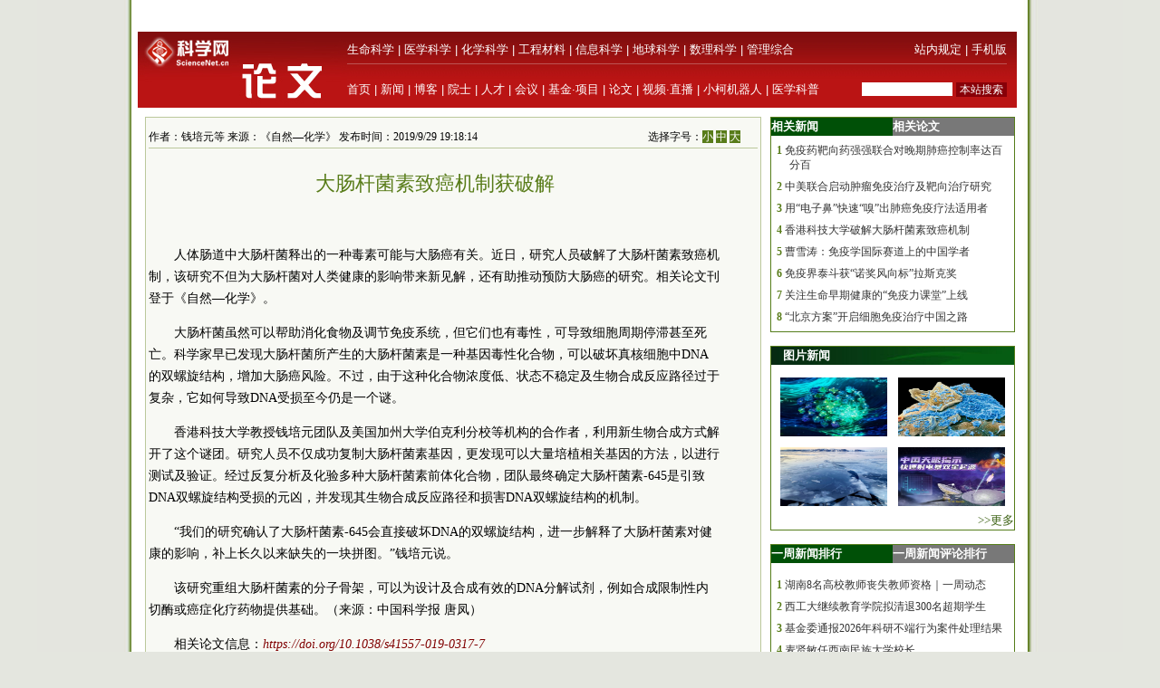

--- FILE ---
content_type: text/html; charset=utf-8
request_url: https://paper.sciencenet.cn/js/lazyload/jquery.min.js
body_size: 16222
content:


<!DOCTYPE html PUBLIC "-//W3C//DTD XHTML 1.0 Transitional//EN" "http://www.w3.org/TR/xhtml1/DTD/xhtml1-transitional.dtd">
<html xmlns="http://www.w3.org/1999/xhtml" >
<head id="Head1"><title>
	科学网—新闻
</title><meta name="description" content="科学网—新闻中心" /><meta name="keywords" content="科学网—科技,国际,交流,科教,新闻" /><link href="/news/css/newscss.css" rel="stylesheet" type="text/css" />

<script language="javascript" type="text/javascript">
function SubmitKeyClick(button) 
{    
 if (event.keyCode == 13) 
 {        
  event.keyCode=9;
  event.returnValue = false;
  document.all[button].click(); 
 }
}
function agree(nid,st)
{
	location.href='/news/indexpoll.aspx?newpoll='+st+'&nid='+nid;
}
function showandhide(showid,hideid)
        {
         document.getElementById(showid).style.display="";
         document.getElementById(hideid).style.display="none";
          document.getElementById(showid+"1").style.background="#005007";
         document.getElementById(hideid+"1").style.background="#787878";
        }
</script>
<script language="javascript" type="text/javascript">
if (document.domain =="paper.sciencenet.cn")
this.location = "http://paper.sciencenet.cn/paper/";
</script>

<script type="text/javascript">

function browserRedirect() { 

var sUserAgent= navigator.userAgent.toLowerCase(); 

var bIsIpad= sUserAgent.match(/ipad/i) == "ipad"; 

var bIsIphoneOs= sUserAgent.match(/iphone os/i) == "iphone os"; 

var bIsMidp= sUserAgent.match(/midp/i) == "midp"; 

var bIsUc7= sUserAgent.match(/rv:1.2.3.4/i) == "rv:1.2.3.4"; 

var bIsUc= sUserAgent.match(/ucweb/i) == "ucweb"; 

var bIsAndroid= sUserAgent.match(/android/i) == "android"; 

var bIsCE= sUserAgent.match(/windows ce/i) == "windows ce"; 

var bIsWM= sUserAgent.match(/windows mobile/i) == "windows mobile"; 

if (bIsIpad || bIsIphoneOs || bIsMidp || bIsUc7 || bIsUc || bIsAndroid || bIsCE || bIsWM) { 

  document.write("<div style='padding-left:4em'><a href=\"http://wap.sciencenet.cn/mobile.php?type=news&cat=yaowen&mobile=1\" style='font-size:2em;color:#ba1413; line-height:2em;text-indent:4em'>点击此处切换为手机版网页</a></div>"); 

} else { 

//window.location= '电脑网站地址'; 

} 

} 

browserRedirect(); 

</script>
<meta http-equiv="Content-Type" content="text/html; charset=gb2312" /></head>
<body >

<div id="container">
<a href='https://www.bjzzbj.com' target='_blank'><img src='/images/20251209-120723.jpg'></a>

 
  <!--登录-->
		<iframe src="https://blog.sciencenet.cn/plus.php?mod=iframelogin" style="width:990px; height:32px; " scrolling="no" frameborder="0"  ></iframe>
            <!--导航-->
        <div><link href="https://www.sciencenet.cn/css/indexhead.css" type="text/css" rel="stylesheet" />
     <div class="logo" style="width:990px">
          <div  class="lg"  ><a href="https://news.sciencenet.cn/"><img src="/images/news.jpg" width="231" height="84"  alt="科学网新闻频道" /></a></div>
		 <div class="rg02"  >
		 <div class="rg" ><span style="float:left;">
                        <a href="https://www.sciencenet.cn/life/" style="color:#fff">生命科学</a> | 
                        <a href="https://www.sciencenet.cn/medicine/" style="color:#fff">医学科学</a> | 
                        <a href="https://www.sciencenet.cn/chemistry/" style="color:#fff">化学科学</a> | 
                        <a href="https://www.sciencenet.cn/material/" style="color:#fff">工程材料</a> | 
                        <a href="https://www.sciencenet.cn/information/" style="color:#fff">信息科学</a> | 
                        <a href="https://www.sciencenet.cn/earth/" style="color:#fff">地球科学</a> | 
                        <a href="https://www.sciencenet.cn/mathematics/" style="color:#fff">数理科学</a> | 
                        <a href="https://www.sciencenet.cn/policy/" style="color:#fff">管理综合</a> </span> 
		  <span style=" float:right;  "> <a href="https://blog.sciencenet.cn/blog-45-1064777.html" style="color:#fff">站内规定</a> | <a href="https://wap.sciencenet.cn/"   style="color:#fff">手机版</a></span></div>
          <div class="rg01"><span style="float:left;  ">
               <a href="https://www.sciencenet.cn/">首页</a> | <a href="https://news.sciencenet.cn/">新闻</a> | <a href="https://blog.sciencenet.cn/blog.php">博客</a> | <a href="https://news.sciencenet.cn/ys/">院士</a> | <a href="https://talent.sciencenet.cn/">人才</a> | <a href="https://meeting.sciencenet.cn">会议</a> | <a href="https://fund.sciencenet.cn/">基金&middot;项目</a> | <a href="https://paper.sciencenet.cn/">论文</a> | <a href="https://blog.sciencenet.cn/blog.php?mod=video">视频&middot;直播</a> | <a href="https://paper.sciencenet.cn/AInews">小柯机器人</a> | <a href="https://kxxsh.sciencenet.cn/">医学科普</a>
          </span>
			  <div style="float:right; padding-left:0px;">
				   <form style="display:inline" method="get" action="https://www.baidu.com/baidu" accept-charset="utf-8" name="f1">
					  <input style=" width:100px;border:0" maxlength="40" size="31" name="word" />
					  <input type="submit" style="cursor:pointer; width:56px; font-size:12px; background-color:#880008; border-width:0px; height:16px; color:#fff;" value="本站搜索" />
					  <input type="hidden" value="2097152" name="ct" />
					  <input type="hidden" value="3" name="cl" />
					  <input type="hidden" value="news.sciencenet.cn" name="si" />
					  <input type="hidden" value="utf-8" name="ie" />
				  </form>
			  </div>
          </div></div>
        </div></div>   
        <div style="height:10px; clear:both; line-height:10px">&nbsp;</div> 
  <div class="main" style="clear:both;  ">
    <div class="left01">
      <div class="main01">
        <div class="left">
          <div class="ltitbg">
            <table width="100%" border="0" cellspacing="0" cellpadding="0">
              <tr>
                <td width="82%" class="white">头 条</td>
                <td width="18%" class="more"><a href="/topnews.aspx">更多&gt;&gt;</a></td>
              </tr>
            </table>
          </div>
           <div class="Black"><a href="https://news.sciencenet.cn/htmlnews/2026/1/559368.shtm" target="_blank">“钛魂”铸重器，初心映星河</a></div><div class="summary"><a href="https://news.sciencenet.cn/htmlnews/2026/1/559368.shtm"  target="_blank">从“奋斗者”号载人舱，到长征五号火箭氢泵叶轮，再到国产大飞机发动机的涡轮叶片，中国科学院金属研究所钛合金研究部团队，将钛这种材料锻造成支撑大国重器的坚强骨骼。</a></div>
<div class="Black"><a href="https://news.sciencenet.cn/htmlnews/2026/1/559367.shtm" target="_blank">人工智能时代，如何避免“大脑退化”</a></div><div class="summary"><a href="https://news.sciencenet.cn/htmlnews/2026/1/559367.shtm"  target="_blank">当AI越来越多地介入人的思考过程，我们究竟该如何使用它，才能避免思维能力被削弱？在这一过程中，如何重新唤起并训练人的批判性思维能力，正成为AI使用中一个不容忽视的议题。</a></div>
 
           
        </div>
        <div class="center">
          <div class="ltitbg">
            <table width="100%" border="0" cellspacing="0" cellpadding="0">
              <tr>
                <td width="82%" class="white">要 闻</td>
                <td width="18%" class="more"><a href="/indexyaowen.aspx">更多&gt;&gt;</a></td>
              </tr>
            </table>
          </div>
          <div class="boxm">
            <ul>
           
    <li>·<a href="/htmlnews/2026/1/559044.shtm" target="_blank" >基金本子“瘦身提质”，你需要这个帮手</a></li>
    
    <li>·<a href="/htmlnews/2026/1/559366.shtm" target="_blank" >新方法利用量子纠缠同时测量多个物理参数</a></li>
    
    <li>·<a href="/htmlnews/2026/1/559365.shtm" target="_blank" >2026年度湖南省第一批自然科学基金立项项目发布</a></li>
    
    <li>·<a href="/htmlnews/2026/1/559364.shtm" target="_blank" >广西医科大学原党委常委、副校长卿云波接受审查调...</a></li>
    
    <li>·<a href="/htmlnews/2026/1/559363.shtm" target="_blank" >浪淘沙预印本平台首篇论文正式发布，作者为颜宁团...</a></li>
    
            </ul>
          </div>
          <div>
            <ul>
               
    <li>·<a href="/htmlnews/2026/1/559362.shtm" target="_blank" >计算机科学家、北京航空航天大学原校长李未院士逝...</a></li>
    
    <li>·<a href="/htmlnews/2026/1/559360.shtm" target="_blank" >27亿年前细菌演化出氧气呼吸能力</a></li>
    
    <li>·<a href="/htmlnews/2026/1/559359.shtm" target="_blank" >500斤巨型古袋鼠也能跳跃</a></li>
    
    <li>·<a href="/htmlnews/2026/1/559351.shtm" target="_blank" >广西壮族自治区玉林师范学院原院长王卓华接受调查</a></li>
    
            </ul>
          </div>
        </div>
      </div>
      <div class="photoxbox">
        <table width="100%" border="0" cellspacing="0" cellpadding="0">
          <tr>
            <td width="41%" valign="middle"><div>
            <a href="https://news.sciencenet.cn/htmlnews/2026/1/559278.shtm" target="_blank"><img src="/upload/news/images/2026/1/2026126151418650.png"  style="width:286px; height:160px" alt="科学家破解深海弱光能量利用密码"/></a></div>
              <div class="Black01"><a href="https://news.sciencenet.cn/htmlnews/2026/1/559278.shtm" target="_blank"  style="font-size:13px;" >科学家破解深海弱光能量利用密码</a></div></td>
            <td width="59%" valign="top"><div class="newtu">
              <p class="white" style="margin-left:20px;"><a href="/imgnews.aspx" class="white">新闻图集</a></p>
            </div>
              <div class="newfonter">
                <table width="98%" border="0" cellspacing="0" cellpadding="0">
                  <tr>
                    <td style="width:33%" align="center">
                    <a href="/htmlnews/2026/1/559255.shtm" target="_blank"><img src="/upload/news/images/2026/1/20261251529542410.jpg"  style="width:132px; height:74px" alt="口腔微生物群会让人变胖吗？"/></a>
                    </td>
                    <td style="width:33%" align="center"><a href="/htmlnews/2026/1/559025.shtm" target="_blank"><img src="/upload/news/images/2026/1/20261202245572860.png"  style="width:132px; height:74px" alt="北极“最后冰区”正显示出脆弱迹象"/></a>
                    </td>
                    <td style="width:33%" align="center"><a href="https://news.sciencenet.cn/htmlnews/2026/1/558941.shtm" target="_blank"><img src="/upload/news/images/2026/1/20261191481350.jpg"  style="width:132px; height:74px" alt="世界首次！FAST破解天体物理学重要谜团"/></a>
                    </td>
                </tr>
                <tr>
                    <td  valign="top" align="center"><a href="/htmlnews/2026/1/559255.shtm" target="_blank" >口腔微生物群会让人变胖吗？</a>
                    </td>
                    <td  valign="top" align="center"><a href="/htmlnews/2026/1/559025.shtm" target="_blank" >北极“最后冰区”正显示出脆弱迹象</a>
                    </td>
                    <td valign="top" align="center"><a href="https://news.sciencenet.cn/htmlnews/2026/1/558941.shtm" target="_blank" >世界首次！FAST破解天体物理学重要谜团</a>
                    </td>
                </tr>
                </table>
              </div></td>
          </tr>
        </table>
      </div>
      <div class="main01">
        <div class="left">
            <div>
            <table width="100%" border="0" cellspacing="0" cellpadding="0">
              <tr>
                <td width="31%" align="center" valign="middle" class="green">科报深度</td>
                <td width="59%" class="green">&nbsp;</td>
                <td width="10%" class="more"><a href="/morenews-F-1.aspx">更多&gt;&gt;</a></td>
              </tr>
            </table>
          </div>
          <div class="ntit02"></div>
          <div class="boxm">
            <ul>
              <li>·<a href="http://news.sciencenet.cn/htmlnews/2026/1/559350.shtm"   title="踏遍高原探廊道" target="_blank">踏遍高原探廊道</a></li><li>·<a href="http://news.sciencenet.cn/htmlnews/2026/1/559342.shtm"   title="企业老总集体“吐槽”！江门中微子实验要求到底多苛刻？" target="_blank">企业老总集体“吐槽”！江门中微子实验要求到底...</a></li><li>·<a href="http://news.sciencenet.cn/htmlnews/2026/1/559341.shtm"   title="开创月球样品研究的“嫦娥时代”" target="_blank">开创月球样品研究的“嫦娥时代”</a></li><li>·<a href="http://news.sciencenet.cn/htmlnews/2026/1/559336.shtm"   title="破解壁画“微”机！兰大团队守护千年文明" target="_blank">破解壁画“微”机！兰大团队守护千年文明</a></li><li>·<a href="http://news.sciencenet.cn/htmlnews/2026/1/559335.shtm"   title="竹子“外套”制成薄如蝉翼的膜 变身光电核心材料" target="_blank">竹子“外套”制成薄如蝉翼的膜 变身光电核心材料</a></li><li>·<a href="http://news.sciencenet.cn/htmlnews/2026/1/559282.shtm"   title="他们让ABS树脂生产“迈向”全面国产化" target="_blank">他们让ABS树脂生产“迈向”全面国产化</a></li>
            </ul>
          </div>
         <div>
            <table width="100%" border="0" cellspacing="0" cellpadding="0">
              <tr>
                <td width="21%" align="center" valign="middle" class="green">国 际</td>
                <td width="69%" class="green">&nbsp;</td>
                <td width="10%" class="more"><a href="/morenews-7-1.aspx">更多&gt;&gt;</a></td>
              </tr>
            </table>
          </div>
          <div class="ntit02"></div>
          <div class="boxm">
            <ul>
              <li>·<a href="http://news.sciencenet.cn/htmlnews/2026/1/559366.shtm"   title="新方法利用量子纠缠同时测量多个物理参数" target="_blank">新方法利用量子纠缠同时测量多个物理参数</a></li><li>·<a href="http://news.sciencenet.cn/htmlnews/2026/1/559359.shtm"   title="500斤巨型古袋鼠也能跳跃" target="_blank">500斤巨型古袋鼠也能跳跃</a></li><li>·<a href="http://news.sciencenet.cn/htmlnews/2026/1/559345.shtm"   title="基金委与“东亚峰会合作研究计划”合作项目指南发布" target="_blank">基金委与“东亚峰会合作研究计划”合作项目指南...</a></li><li>·<a href="http://news.sciencenet.cn/htmlnews/2026/1/559326.shtm"   title="砂砾大小光谱仪能进行实验室级分析" target="_blank">砂砾大小光谱仪能进行实验室级分析</a></li><li>·<a href="http://news.sciencenet.cn/htmlnews/2026/1/559296.shtm"   title="新型“智能”芯片可大幅节能提速" target="_blank">新型“智能”芯片可大幅节能提速</a></li><li>·<a href="http://news.sciencenet.cn/htmlnews/2026/1/559293.shtm"   title="面部皮肤不易留疤背后的分子机制" target="_blank">面部皮肤不易留疤背后的分子机制</a></li>
            </ul>
          </div>
          <div>
            <table width="100%" border="0" cellspacing="0" cellpadding="0">
              <tr>
                <td width="21%" align="center" valign="middle" class="green">高 校</td>
                <td width="69%" class="green">&nbsp;</td>
                <td width="10%" class="more"><a href="/morenews-9-1.aspx">更多&gt;&gt;</a></td>
              </tr>
            </table>
          </div>
          <div class="ntit02"></div>
          <div class="boxm">
            <ul>
               <li>·<a href="http://news.sciencenet.cn/htmlnews/2026/1/559367.shtm"   title="人工智能时代，如何避免“大脑退化”" target="_blank">人工智能时代，如何避免“大脑退化”</a></li><li>·<a href="http://news.sciencenet.cn/htmlnews/2026/1/559364.shtm"   title="广西医科大学原党委常委、副校长卿云波接受审查调查" target="_blank">广西医科大学原党委常委、副校长卿云波接受审查...</a></li><li>·<a href="http://news.sciencenet.cn/htmlnews/2026/1/559362.shtm"   title="计算机科学家、北京航空航天大学原校长李未院士逝世" target="_blank">计算机科学家、北京航空航天大学原校长李未院士...</a></li><li>·<a href="http://news.sciencenet.cn/htmlnews/2026/1/559360.shtm"   title="27亿年前细菌演化出氧气呼吸能力" target="_blank">27亿年前细菌演化出氧气呼吸能力</a></li><li>·<a href="http://news.sciencenet.cn/htmlnews/2026/1/559351.shtm"   title="广西壮族自治区玉林师范学院原院长王卓华接受调查" target="_blank">广西壮族自治区玉林师范学院原院长王卓华接受调...</a></li><li>·<a href="http://news.sciencenet.cn/htmlnews/2026/1/559348.shtm"   title="科研大咖的养生心得：食有节、动有方、心有悦" target="_blank">科研大咖的养生心得：食有节、动有方、心有悦</a></li>
            </ul>
          </div>
        
          
         
          <div>
            <table width="100%" border="0" cellspacing="0" cellpadding="0">
              <tr>
                <td width="21%" align="center" valign="middle" class="green">科 普</td>
                <td width="69%" class="green">&nbsp;</td>
                <td width="10%" class="more"><a href="/morenews-K-1.aspx">更多&gt;&gt;</a></td>
              </tr>
            </table>
          </div>
          <div class="ntit02"></div>
          <div class="boxm">
            <ul>
              <li>·<a href="http://news.sciencenet.cn/htmlnews/2026/1/559344.shtm"   title="“两院院士评选中国/世界十大科技进展新闻”揭晓" target="_blank">“两院院士评选中国/世界十大科技进展新闻”揭晓</a></li><li>·<a href="http://news.sciencenet.cn/htmlnews/2026/1/559005.shtm"   title="科学界质疑“人体微塑料水平大幅上升只是实验误差”" target="_blank">科学界质疑“人体微塑料水平大幅上升只是实验误...</a></li><li>·<a href="http://news.sciencenet.cn/htmlnews/2026/1/558999.shtm"   title="穿越到2050年，世界将变成什么样" target="_blank">穿越到2050年，世界将变成什么样</a></li><li>·<a href="http://news.sciencenet.cn/htmlnews/2026/1/558709.shtm"   title="黑洞如何让星系“早衰”" target="_blank">黑洞如何让星系“早衰”</a></li><li>·<a href="http://news.sciencenet.cn/htmlnews/2026/1/558283.shtm"   title="车厘子含褪黑素助眠？专家表示难以达到治疗效果" target="_blank">车厘子含褪黑素助眠？专家表示难以达到治疗效果</a></li><li>·<a href="http://news.sciencenet.cn/htmlnews/2026/1/558215.shtm"   title="首次洞穴训练，中国航天员在暗黑洞穴经历了什么？" target="_blank">首次洞穴训练，中国航天员在暗黑洞穴经历了什么...</a></li>
            </ul>
          </div>
          
          
          
 <div class="ltit001">
            <table width="100%" border="0" cellspacing="0" cellpadding="0">
              <tr>
                <td width="27%" align="center" valign="middle" class="white01"><a href="/fieldlist.aspx?id=3" class="white01">生命科学</a></td>
                <td width="73%" class="more">&nbsp;</td>
              </tr>
            </table>
          </div>
          <div class="Black04"><a href="/htmlnews/2026/1/559360.shtm" target="_blank" class="Black04">27亿年前细菌演化出氧气呼吸能力</a></div>
          <div style="margin-bottom:15px">
            <table width="100%" border="0" cellspacing="0" cellpadding="0">
              <tr>
                <td width="30%"> 
<a href="https://news.sciencenet.cn/htmlnews/2026/1/558700.shtm" target="_blank" > <img src="/upload/news/images/2026/1/2026114129421930.jpg" width="97" height="73"  alt="轻干湿交替灌溉可改善稻米的食味品质" /> </a>
    
               </td>
                <td width="70%"><div class="nlist">
                  <ul>
                 
    <li><a href="/htmlnews/2026/1/559359.shtm" target="_blank" >500斤巨型古袋鼠也能跳跃</a></li>
    
    <li><a href="/htmlnews/2026/1/559348.shtm" target="_blank" >科研大咖的养生心得：食有节、动有方...</a></li>
    
    <li><a href="/htmlnews/2026/1/559265.shtm" target="_blank" >研究揭示矿物催化对土壤有机质胞外分...</a></li>
    
                  </ul>
                </div></td>
              </tr>
            </table>
          </div>
          
 <div class="ltit001">
            <table width="100%" border="0" cellspacing="0" cellpadding="0">
              <tr>
                <td width="27%" align="center" valign="middle" class="white01"><a href="/fieldlist.aspx?id=6" class="white01">医学科学</a></td>
                <td width="73%" class="more">&nbsp;</td>
              </tr>
            </table>
          </div>
          <div class="Black04"><a href="/htmlnews/2026/1/559329.shtm" target="_blank" class="Black04">我国研发的全球首个肺结节辅助诊断试...</a></div>
          <div style="margin-bottom:15px">
            <table width="100%" border="0" cellspacing="0" cellpadding="0">
              <tr>
                <td width="30%"> 
<a href="/htmlnews/2026/1/559255.shtm" target="_blank" > <img src="/upload/news/images/2026/1/20261251529542410.jpg" width="97" height="73"  alt="口腔微生物群会让人变胖吗？" /> </a>
    
               </td>
                <td width="70%"><div class="nlist">
                  <ul>
                 
    <li><a href="/htmlnews/2026/1/559255.shtm" target="_blank" >口腔微生物群会让人变胖吗？</a></li>
    
    <li><a href="/htmlnews/2026/1/559254.shtm" target="_blank" >改写梅毒起源历史的古老细菌</a></li>
    
    <li><a href="/htmlnews/2026/1/559246.shtm" target="_blank" >王毅任浙大药学院常务副院长，党委副...</a></li>
    
                  </ul>
                </div></td>
              </tr>
            </table>
          </div>
          
 <div class="ltit001">
            <table width="100%" border="0" cellspacing="0" cellpadding="0">
              <tr>
                <td width="27%" align="center" valign="middle" class="white01"><a href="/fieldlist.aspx?id=7" class="white01">化学科学</a></td>
                <td width="73%" class="more">&nbsp;</td>
              </tr>
            </table>
          </div>
          <div class="Black04"><a href="/htmlnews/2026/1/559167.shtm" target="_blank" class="Black04">十年磨一剑！人工合成淀粉“降本增效...</a></div>
          <div style="margin-bottom:15px">
            <table width="100%" border="0" cellspacing="0" cellpadding="0">
              <tr>
                <td width="30%"> 
<a href="/htmlnews/2026/1/558839.shtm" target="_blank" > <img src="/upload/news/images/2026/1/2026117165315520.jpg" width="97" height="73"  alt="全球首个双堆耦合核能综合利用项目开工" /> </a>
    
               </td>
                <td width="70%"><div class="nlist">
                  <ul>
                 
    <li><a href="/htmlnews/2026/1/559039.shtm" target="_blank" >什么时候起步都不晚，他37岁才决定考...</a></li>
    
    <li><a href="/htmlnews/2026/1/558934.shtm" target="_blank" >化学赋能！“超分子球”精准清除“致...</a></li>
    
    <li><a href="/htmlnews/2026/1/558903.shtm" target="_blank" >我国科研团队实现二氧化碳光催化高效...</a></li>
    
                  </ul>
                </div></td>
              </tr>
            </table>
          </div>
          
 <div class="ltit001">
            <table width="100%" border="0" cellspacing="0" cellpadding="0">
              <tr>
                <td width="27%" align="center" valign="middle" class="white01"><a href="/fieldlist.aspx?id=8" class="white01">工程材料</a></td>
                <td width="73%" class="more">&nbsp;</td>
              </tr>
            </table>
          </div>
          <div class="Black04"><a href="/htmlnews/2026/1/559248.shtm" target="_blank" class="Black04">裴荣富：少做“曲线文章”多做“野外...</a></div>
          <div style="margin-bottom:15px">
            <table width="100%" border="0" cellspacing="0" cellpadding="0">
              <tr>
                <td width="30%"> 
<a href="https://news.sciencenet.cn/htmlnews/2025/12/556707.shtm" target="_blank" > <img src="/upload/news/images/2025/12/2025129924488020.jpg" width="97" height="73"  alt="福建宁古高速公路全线通车" /> </a>
    
               </td>
                <td width="70%"><div class="nlist">
                  <ul>
                 
    <li><a href="/htmlnews/2026/1/559204.shtm" target="_blank" >付宏任湖北工程学院党委副书记、院长</a></li>
    
    <li><a href="/htmlnews/2026/1/559203.shtm" target="_blank" >汪海波任武汉轻工大学党委副书记、校...</a></li>
    
    <li><a href="/htmlnews/2026/1/559178.shtm" target="_blank" >30万元奖金池+千万级政策，新材料领...</a></li>
    
                  </ul>
                </div></td>
              </tr>
            </table>
          </div>
        </div>
        <div class="center">
            <div>
            <table width="100%" border="0" cellspacing="0" cellpadding="0">
              <tr>
                <td width="31%" align="center" valign="middle" class="green">科报快讯</td>
                <td width="59%" class="green">&nbsp;</td>
                <td width="10%" class="more"><a href="/morenews-V-1.aspx">更多&gt;&gt;</a></td>
              </tr>
            </table>
          </div>
          <div class="ntit02"></div>
          <div class="boxm">
            <ul>
              <li>·<a href="http://news.sciencenet.cn/htmlnews/2026/1/559361.shtm"   title="聚焦产业突围，中国科学院首次提出高温超导带材“十大关键科学技术问题”" target="_blank">聚焦产业突围，中国科学院首次提出高温超导带材...</a></li><li>·<a href="http://news.sciencenet.cn/htmlnews/2026/1/559360.shtm"   title="27亿年前细菌演化出氧气呼吸能力" target="_blank">27亿年前细菌演化出氧气呼吸能力</a></li><li>·<a href="http://news.sciencenet.cn/htmlnews/2026/1/559359.shtm"   title="500斤巨型古袋鼠也能跳跃" target="_blank">500斤巨型古袋鼠也能跳跃</a></li><li>·<a href="http://news.sciencenet.cn/htmlnews/2026/1/559357.shtm"   title="科学家在氟化硼酸盐深紫外非线性光学晶体研究方面取得进展" target="_blank">科学家在氟化硼酸盐深紫外非线性光学晶体研究方...</a></li><li>·<a href="http://news.sciencenet.cn/htmlnews/2026/1/559355.shtm"   title="石墨烯“骨架”助镁合金屏蔽性能暴增" target="_blank">石墨烯“骨架”助镁合金屏蔽性能暴增</a></li><li>·<a href="http://news.sciencenet.cn/htmlnews/2026/1/559349.shtm"   title="E3泛素连接酶调控Rab GTP酶稳态介导的水稻免疫机制" target="_blank">E3泛素连接酶调控Rab GTP酶稳态介导的水稻免疫...</a></li>
            </ul>
          </div>
         <div>
            <table width="100%" border="0" cellspacing="0" cellpadding="0">
              <tr>
                <td width="21%" align="center" valign="middle" class="green">动态</td>
                <td width="69%" class="green">&nbsp;</td>
                <td width="10%" class="more"><a href="/morenews-T-1.aspx">更多&gt;&gt;</a></td>
              </tr>
            </table>
          </div>
          <div class="ntit02"></div>
          <div class="boxm">
            <ul>
               <li>·<a href="http://news.sciencenet.cn/htmlnews/2026/1/559358.shtm"   title="中国—东盟人工智能前沿技术与治理高层次研讨会召开" target="_blank">中国—东盟人工智能前沿技术与治理高层次研讨会...</a></li><li>·<a href="http://news.sciencenet.cn/htmlnews/2026/1/559354.shtm"   title="促进产学研用融合创新，OPC融合创新沙龙举行" target="_blank">促进产学研用融合创新，OPC融合创新沙龙举行</a></li><li>·<a href="http://news.sciencenet.cn/htmlnews/2026/1/559353.shtm"   title="从“解题”到“出题”，我国科学家研发“通几何”系统" target="_blank">从“解题”到“出题”，我国科学家研发“通几何...</a></li><li>·<a href="http://news.sciencenet.cn/htmlnews/2026/1/559352.shtm"   title="未来十年夯实建设农业强国的科技根基" target="_blank">未来十年夯实建设农业强国的科技根基</a></li><li>·<a href="http://news.sciencenet.cn/htmlnews/2026/1/559343.shtm"   title="甘肃省计算数学基础学科研究中心成立" target="_blank">甘肃省计算数学基础学科研究中心成立</a></li><li>·<a href="http://news.sciencenet.cn/htmlnews/2026/1/559338.shtm"   title="河大新书填补文旅融合背景下河北红色文化系统性研究空白" target="_blank">河大新书填补文旅融合背景下河北红色文化系统性...</a></li>
            </ul>
          </div>
         
          <div>
            <table width="100%" border="0" cellspacing="0" cellpadding="0">
              <tr>
                <td width="21%" align="center" valign="middle" class="green">院 所</td>
                <td width="69%" class="green">&nbsp;</td>
                <td width="10%" class="more"><a href="/morenews-Y-1.aspx">更多&gt;&gt;</a></td>
              </tr>
            </table>
          </div>
          <div class="ntit02"></div>
          <div class="boxm">
            <ul>
             <li>·<a href="http://news.sciencenet.cn/htmlnews/2026/1/559368.shtm"   title="“钛魂”铸重器，初心映星河" target="_blank">“钛魂”铸重器，初心映星河</a></li><li>·<a href="http://news.sciencenet.cn/htmlnews/2026/1/559363.shtm"   title="浪淘沙预印本平台首篇论文正式发布，作者为颜宁团队" target="_blank">浪淘沙预印本平台首篇论文正式发布，作者为颜宁...</a></li><li>·<a href="http://news.sciencenet.cn/htmlnews/2026/1/559347.shtm"   title="我国在通用人工智能逻辑推理领域实现重大跨越" target="_blank">我国在通用人工智能逻辑推理领域实现重大跨越</a></li><li>·<a href="http://news.sciencenet.cn/htmlnews/2026/1/559346.shtm"   title="我国发布国际首个聚焦高温超导带材发展战略研究报告" target="_blank">我国发布国际首个聚焦高温超导带材发展战略研究...</a></li><li>·<a href="http://news.sciencenet.cn/htmlnews/2026/1/559329.shtm"   title="我国研发的全球首个肺结节辅助诊断试剂盒获批上市" target="_blank">我国研发的全球首个肺结节辅助诊断试剂盒获批上...</a></li><li>·<a href="http://news.sciencenet.cn/htmlnews/2026/1/559265.shtm"   title="研究揭示矿物催化对土壤有机质胞外分解的贡献" target="_blank">研究揭示矿物催化对土壤有机质胞外分解的贡献</a></li>
            </ul>
          </div>
          
          
          
          
          <div>
            <table width="100%" border="0" cellspacing="0" cellpadding="0">
              <tr>
                <td width="21%" align="center" valign="middle" class="green">观 点</td>
                <td width="69%" class="green">&nbsp;</td>
                <td width="10%" class="more"><a href="/morenews-6-1.aspx">更多&gt;&gt;</a></td>
              </tr>
            </table>
          </div>
          <div class="ntit02"></div>
          <div class="boxm">
            <ul>
              <li>·<a href="http://news.sciencenet.cn/htmlnews/2026/1/559166.shtm"   title="当我听学术讲座时，我在听什么" target="_blank">当我听学术讲座时，我在听什么</a></li><li>·<a href="http://news.sciencenet.cn/htmlnews/2026/1/558817.shtm"   title="过度诊断是一种流行病 | 荐书" target="_blank">过度诊断是一种流行病 | 荐书</a></li><li>·<a href="http://news.sciencenet.cn/htmlnews/2026/1/558800.shtm"   title="为青年科技人才搭好成长阶梯" target="_blank">为青年科技人才搭好成长阶梯</a></li><li>·<a href="http://news.sciencenet.cn/htmlnews/2026/1/558796.shtm"   title="中国工程院院士王坚：AI对未来的影响远远超乎想象" target="_blank">中国工程院院士王坚：AI对未来的影响远远超乎想...</a></li><li>·<a href="http://news.sciencenet.cn/htmlnews/2026/1/558677.shtm"   title="“死了么”App能活多久，不重要" target="_blank">“死了么”App能活多久，不重要</a></li><li>·<a href="http://news.sciencenet.cn/htmlnews/2026/1/558603.shtm"   title="高校应给予“后进生”更多关注" target="_blank">高校应给予“后进生”更多关注</a></li>
            </ul>
          </div>
         
           
 <div class="ltit001">
            <table width="100%" border="0" cellspacing="0" cellpadding="0">
              <tr>
                <td width="27%" align="center" valign="middle" class="white01"><a href="/fieldlist.aspx?id=9" class="white01">信息科学</a></td>
                <td width="73%" class="more">&nbsp;</td>
              </tr>
            </table>
          </div>
          <div class="Black04"><a href="/htmlnews/2026/1/559347.shtm" target="_blank" class="Black04">我国在通用人工智能逻辑推理领域实现...</a></div>
          <div style="margin-bottom:15px">
            <table width="100%" border="0" cellspacing="0" cellpadding="0">
              <tr>
                <td width="30%"> 
<a href="/htmlnews/2025/10/553433.shtm" target="_blank" > <img src="/upload/news/images/2025/10/20251019224340920.png" width="97" height="73"  alt="“向上生长”的芯片，突破摩尔定律限制" /> </a>
    
               </td>
                <td width="70%"><div class="nlist">
                  <ul>
                 
    <li><a href="/htmlnews/2026/1/559271.shtm" target="_blank" >光学领域垂直大语言模型在沪发布</a></li>
    
    <li><a href="/htmlnews/2026/1/559201.shtm" target="_blank" >闻远辉入职中山大学，曾任职华为</a></li>
    
    <li><a href="/htmlnews/2026/1/559176.shtm" target="_blank" >解码“无声之言”，AI项圈让中风患者...</a></li>
    
                  </ul>
                </div></td>
              </tr>
            </table>
          </div>
          
 <div class="ltit001">
            <table width="100%" border="0" cellspacing="0" cellpadding="0">
              <tr>
                <td width="27%" align="center" valign="middle" class="white01"><a href="/fieldlist.aspx?id=10" class="white01">地球科学</a></td>
                <td width="73%" class="more">&nbsp;</td>
              </tr>
            </table>
          </div>
          <div class="Black04"><a href="/htmlnews/2026/1/559253.shtm" target="_blank" class="Black04">环境微塑料含量，高估了？</a></div>
          <div style="margin-bottom:15px">
            <table width="100%" border="0" cellspacing="0" cellpadding="0">
              <tr>
                <td width="30%"> 
<a href="/htmlnews/2026/1/559025.shtm" target="_blank" > <img src="/upload/news/images/2026/1/20261202245572860.png" width="97" height="73"  alt="北极“最后冰区”正显示出脆弱迹象" /> </a>
    
               </td>
                <td width="70%"><div class="nlist">
                  <ul>
                 
    <li><a href="/htmlnews/2026/1/559245.shtm" target="_blank" >第六届CCGG大会在复旦大学举行</a></li>
    
    <li><a href="/htmlnews/2026/1/559244.shtm" target="_blank" >我国科学家发现地球早期内部曾形成“...</a></li>
    
    <li><a href="/htmlnews/2026/1/559205.shtm" target="_blank" >太空电梯离我们还有多远</a></li>
    
                  </ul>
                </div></td>
              </tr>
            </table>
          </div>
          
 <div class="ltit001">
            <table width="100%" border="0" cellspacing="0" cellpadding="0">
              <tr>
                <td width="27%" align="center" valign="middle" class="white01"><a href="/fieldlist.aspx?id=4" class="white01">数理科学</a></td>
                <td width="73%" class="more">&nbsp;</td>
              </tr>
            </table>
          </div>
          <div class="Black04"><a href="/htmlnews/2026/1/559346.shtm" target="_blank" class="Black04">我国发布国际首个聚焦高温超导带材发...</a></div>
          <div style="margin-bottom:15px">
            <table width="100%" border="0" cellspacing="0" cellpadding="0">
              <tr>
                <td width="30%"> 
<a href="https://news.sciencenet.cn/htmlnews/2026/1/558941.shtm" target="_blank" > <img src="/upload/news/images/2026/1/20261191481350.jpg" width="97" height="73"  alt="世界首次！FAST破解天体物理学重要谜团" /> </a>
    
               </td>
                <td width="70%"><div class="nlist">
                  <ul>
                 
    <li><a href="/htmlnews/2026/1/559286.shtm" target="_blank" >可控技术实现原子精度“骨架编辑”</a></li>
    
    <li><a href="/htmlnews/2026/1/559280.shtm" target="_blank" >新策略实现钙钛矿材料均匀应变</a></li>
    
    <li><a href="/htmlnews/2026/1/559247.shtm" target="_blank" >2026年卫星导航定位科学技术奖申报工...</a></li>
    
                  </ul>
                </div></td>
              </tr>
            </table>
          </div>
          
 <div class="ltit001">
            <table width="100%" border="0" cellspacing="0" cellpadding="0">
              <tr>
                <td width="27%" align="center" valign="middle" class="white01"><a href="/fieldlist.aspx?id=5" class="white01">管理综合</a></td>
                <td width="73%" class="more">&nbsp;</td>
              </tr>
            </table>
          </div>
          <div class="Black04"><a href="/htmlnews/2026/1/559044.shtm" target="_blank" class="Black04">基金本子“瘦身提质”，你需要这个帮...</a></div>
          <div style="margin-bottom:15px">
            <table width="100%" border="0" cellspacing="0" cellpadding="0">
              <tr>
                <td width="30%"> 
<a href="https://news.sciencenet.cn/htmlnews/2026/1/559278.shtm" target="_blank" > <img src="/upload/news/images/2026/1/2026126151418650.png" width="97" height="73"  alt="科学家破解深海弱光能量利用密码" /> </a>
    
               </td>
                <td width="70%"><div class="nlist">
                  <ul>
                 
    <li><a href="/htmlnews/2026/1/559368.shtm" target="_blank" >“钛魂”铸重器，初心映星河</a></li>
    
    <li><a href="/htmlnews/2026/1/559367.shtm" target="_blank" >人工智能时代，如何避免“大脑退化”</a></li>
    
    <li><a href="/htmlnews/2026/1/559365.shtm" target="_blank" >2026年度湖南省第一批自然科学基金立...</a></li>
    
                  </ul>
                </div></td>
              </tr>
            </table>
          </div>
        </div>
      </div>
    </div>
    <div class="right">

                 
      <div class="rtit">
        <p>每日全部新闻</p>
      </div>
     
      <div >
          
<style type="text/css">
    #oContainer {
                  width: 235px;
                  padding: 3px;
                  background-color: #fff;
                  border-left: buttonhighlight 1px solid;
                  border-top: buttonhighlight 1px solid;
                  border-right: buttonshadow 1px solid;
                  border-bottom: buttonshadow 2px solid;
                  cursor:pointer;
    }
    .DateTable {
    width: 235px;
                  font: 10pt;
                  word-break: break-all;
    }
    .WeekTd, .BlankTd {
                  font: 10pt;
                  border: 1px solid menu;
    }
    .Today {
                  font: 10pt;
                  color: red;
                  cursor:pointer
                  position: relative;
                  left: 1px;
                  top: 1px;
                  border-left: 1px solid dimgray;
                  border-top: 1px solid dimgray;
                  border-right: 1px solid white;
                  border-bottom: 1px solid white;
    }
    .MonthTd {
                  font: 10pt;
              
                 cursor:pointer；
                  border: 1px solid menu;
                  zmm: expression(onmouseenter = function() {
                                  style.color = 'red';
                       },
                       onmouseout = function() {
                                  style.color = '';
                       });
    }
    .SelectTd {
                  border: 1px solid menu;
    }
    .over {
                  position: relative;
                 cursor:pointer;
                  border-right: 1px solid buttonshadow;
                  border-bottom: 1px solid buttonshadow;
                  border-left: 1px solid buttonhighlight;
                  border-top: 1px solid buttonhighlight;
    }
    .out {
                  border-left: 1px solid buttonface;
                  border-top: 1px solid buttonface;
                  border-right: 1px solid buttonface;
                  border-bottom: 1px solid buttonface;
    }
    .down {
                  position: relative;
                  left: 1px;
                  top: 1px;
                  border-left: 1px solid dimgray;
                  border-top: 1px solid dimgray;
                  border-right: 1px solid white;
                  border-bottom: 1px solid white;
    }
</style>
<script type="text/javascript" src="/js/newsDate.js"></script>
<div id="oContainer"></div>
      </div>
       <div style="height:10px; clear:both; line-height:10px">&nbsp;</div> 
     
      <div class="rbotbox">
        <div class="rbot01" style="width:230px"><a   onclick="showandhide('byhits','byreplys')" style="cursor:pointer;">一周新闻排行</a></div>
       
      </div>
      <div id="byhits">
      
      <div class="newrlist1">
        <table width="100%" border="0" cellspacing="0" cellpadding="0">
          <tr>
            <td width="8%" class="wh" valign="top">1</td>
            <td width="92%"><a href="/htmlnews/2026/1/559267.shtm" target="_blank">湖南8名高校教师丧失教师资格｜一周...</a></td>
          </tr>
        </table>
      </div>
      
      <div class="newrlist1">
        <table width="100%" border="0" cellspacing="0" cellpadding="0">
          <tr>
            <td width="8%" class="wh" valign="top">2</td>
            <td width="92%"><a href="/htmlnews/2026/1/559206.shtm" target="_blank">西工大继续教育学院拟清退300名超...</a></td>
          </tr>
        </table>
      </div>
      
      <div class="newrlist1">
        <table width="100%" border="0" cellspacing="0" cellpadding="0">
          <tr>
            <td width="8%" class="wh" valign="top">3</td>
            <td width="92%"><a href="/htmlnews/2026/1/559193.shtm" target="_blank">基金委通报2026年科研不端行为案件...</a></td>
          </tr>
        </table>
      </div>
      
      <div class="newrlist2">
        <table width="100%" border="0" cellspacing="0" cellpadding="0">
          <tr>
            <td width="8%" class="wh" valign="top">4</td>
            <td width="92%"><a href="/htmlnews/2026/1/559136.shtm" target="_blank">麦贤敏任西南民族大学校长</a></td>
          </tr>
        </table>
      </div>
      
      <div class="newrlist2">
        <table width="100%" border="0" cellspacing="0" cellpadding="0">
          <tr>
            <td width="8%" class="wh" valign="top">5</td>
            <td width="92%"><a href="/htmlnews/2026/1/559098.shtm" target="_blank">科学家实现超越标准量子极限的微波...</a></td>
          </tr>
        </table>
      </div>
      
      <div class="newrlist2">
        <table width="100%" border="0" cellspacing="0" cellpadding="0">
          <tr>
            <td width="8%" class="wh" valign="top">6</td>
            <td width="92%"><a href="/htmlnews/2026/1/559039.shtm" target="_blank">什么时候起步都不晚，他37岁才决定...</a></td>
          </tr>
        </table>
      </div>
      
      <div class="newrlist2">
        <table width="100%" border="0" cellspacing="0" cellpadding="0">
          <tr>
            <td width="8%" class="wh" valign="top">7</td>
            <td width="92%"><a href="/htmlnews/2026/1/559335.shtm" target="_blank">竹子“外套”制成薄如蝉翼的膜 变身...</a></td>
          </tr>
        </table>
      </div>
      
      <div class="newrlist2">
        <table width="100%" border="0" cellspacing="0" cellpadding="0">
          <tr>
            <td width="8%" class="wh" valign="top">8</td>
            <td width="92%"><a href="/htmlnews/2026/1/559240.shtm" target="_blank">南开大学领导班子调整</a></td>
          </tr>
        </table>
      </div>
      
      <div class="newrlist2">
        <table width="100%" border="0" cellspacing="0" cellpadding="0">
          <tr>
            <td width="8%" class="wh" valign="top">9</td>
            <td width="92%"><a href="/htmlnews/2026/1/559061.shtm" target="_blank">运动花样多 延寿降风险</a></td>
          </tr>
        </table>
      </div>
      
      <div class="newrlist2">
        <table width="100%" border="0" cellspacing="0" cellpadding="0">
          <tr>
            <td width="8%" class="wh" valign="top">10</td>
            <td width="92%"><a href="/htmlnews/2026/1/559044.shtm" target="_blank">基金本子“瘦身提质”，你需要这个...</a></td>
          </tr>
        </table>
      </div>
      
      </div>
          
      <div class="rtit" style="margin-top:20px;">
        <table width="100%" border="0" cellspacing="0" cellpadding="0">
          <tr>
            <td width="79%"><p>新闻专题</p></td>
            <td width="21%" class="more"><a href="/zt/">更多&gt;&gt;</a></td>
          </tr>
        </table>
      </div>
       
      <div class="nbanner1"><a href="/news/sub26.aspx?id=4394"  >
      <img src="..//admin/upload/2025121116298521.jpg"  width="234" height="62" alt=""  border="0" /></a></div>
      <div class="zhunanti"><a href="/news/sub26.aspx?id=4394" >
     学习贯彻党的二十届四中全会精神</a></div>
      
      <div class="nbanner1"><a href="/news/sub26.aspx?id=4383"  >
      <img src="..//admin/upload/202592915321437.jpg"  width="234" height="62" alt=""  border="0" /></a></div>
      <div class="zhunanti"><a href="/news/sub26.aspx?id=4383" >
     2025年诺贝尔奖</a></div>
      
      <div class="nbanner1"><a href="/news/sub26.aspx?id=4381"  >
      <img src="..//admin/upload/2025926114648529.jpg"  width="234" height="62" alt=""  border="0" /></a></div>
      <div class="zhunanti"><a href="/news/sub26.aspx?id=4381" >
     武科大故事</a></div>
      
      <div class="nbanner1"><a href="/news/sub26.aspx?id=4360"  >
      <img src="..//admin/upload/202586213055545.jpg"  width="234" height="62" alt=""  border="0" /></a></div>
      <div class="zhunanti"><a href="/news/sub26.aspx?id=4360" >
     2025京津冀公民科学素质大赛</a></div>
      
      
      <!--<div class="zhibo">
        <p><a href="/zhibo.aspx"  style="color:#fff">直 播</a></p>
      </div>
      <div  class="nlist">
        <ul>
      
          <li>·<a  href='/zhibo/shownews.aspx?id=248441' target="_blank" >
                                                 吴孟超院士先进事迹报告会
                                              </a></li>
                                              
          <li>·<a  href='/zhibo/shownews.aspx?id=248104' target="_blank" >
                                                 “国际化学年在中国”报告会
                                              </a></li>
                                              
          <li>·<a  href='/zhibo/shownews.aspx?id=245454' target="_blank" >
                                                 科学与中国——国际化学年大学校长...
                                              </a></li>
                                              
          <li>·<a  href='/zhibo/shownews.aspx?id=243172' target="_blank" >
                                                 第五届中国生物产业大会新闻发布会
                                              </a></li>
                                              
        
        </ul>
      </div>-->
       <div class="bzbox" style="background: #f2eaeb;">
          <div>
            <table width="100%" border="0" cellspacing="0" cellpadding="0">
              <tr>
                <td width="59%" align="center" valign="middle"><div class="bzfont" style="color: #960202;"><a href="http://news.sciencenet.cn/dz/dznews_photo.aspx" target="_blank"  style="color: #960202;">《中国科学报》</a><br />
                  <span class="bzfont02" style="color: #960202;">电子版</span></div>
                  <div class="bzfont01" style="color: #960202;">2026-1-27</div>
                  <div>
                    <table width="90%" border="0" cellspacing="0" cellpadding="0" style="margin:10px;">
                      <tr>
                      
                        <td><div class="szbox02">
                        <a href="http://news.sciencenet.cn/dz/dznews_photo.aspx?id=42173" 
                          target="_blank">
                           1
                          </a>
                         </div></td>
                        
                        <td><div class="szbox02">
                        <a href="http://news.sciencenet.cn/dz/dznews_photo.aspx?id=42174" 
                          target="_blank">
                           2
                          </a>
                         </div></td>
                        
                        <td><div class="szbox02">
                        <a href="http://news.sciencenet.cn/dz/dznews_photo.aspx?id=42175" 
                          target="_blank">
                           3
                          </a>
                         </div></td>
                        
                        <td><div class="szbox02">
                        <a href="http://news.sciencenet.cn/dz/dznews_photo.aspx?id=42176" 
                          target="_blank">
                           4
                          </a>
                         </div></td>
                        </tr><tr>
                      </tr>
                      
                    </table>
                  </div></td>
                <td width="41%" align="center" valign="top" ><div >
                 
                                    <a href="http://news.sciencenet.cn/dz/dznews_photo.aspx?id=42173"  target="_blank">
                                        <img src="http://news.sciencenet.cn//dz/upload/2026/1/sm20261276538130.gif" width="80" height="118"
                                            border="0" alt="" /></a>
                                    
                </div></td>
              </tr>
            </table>
          </div>
        </div>
        <div class="bzbox" style="background: #f2eaeb;">
          <div>
            <table width="100%" border="0" cellspacing="0" cellpadding="0">
              <tr>
                <td width="59%" align="center" valign="middle"><div class="bzfont" style="color: #960202;"><a href="http://www.sciencenet.cn/dz/showdz.aspx?id=1494" target="_blank" style="color: #960202;">科学网电子杂志</a><br />
                
                  <span class="bzfont02" style="color: #960202;">每周免费</span></div>
                  <div style="margin:5px; "><a href="http://www.sciencenet.cn/dz/add_user.aspx" target="_blank"><img src="/news/images/dingyue.gif" width="107" height="26" /></a></div>
                  <div style="margin:5px; "><a href="http://www.sciencenet.cn/dz/add_user.aspx" target="_blank"><img src="/news/images/chaxun.gif" width="107" height="26" /></a></div>
                  <div></div></td>
                <td width="41%" align="center" valign="top" ><div >
                 
                        <a href="http://www.sciencenet.cn/dz/showdz.aspx?id=1494"  target="_blank">
                            <img src="http://www.sciencenet.cn/dz/upload/2026121165039841.jpg" width="80" height="118"
                                border="0"  alt="" /></a>
                        
                </div></td>
              </tr>
            </table>
          </div>
        </div>
      <div class="rtit" style="margin-top:20px;">
        <table width="100%" border="0" cellspacing="0" cellpadding="0">
          <tr>
            <td width="79%"><p>友情链接</p></td>
            <td width="21%" class="more"></td>
          </tr>
        </table>
      </div>
      <div  class="nlist" style="margin:10px">
      
        <a target="_blank" href="https://www.ucas.ac.cn/">中国科学院大学</a>  | <a target="_blank" href="http://edu.people.com.cn/">中国人教育网</a> 
        <br />
       
        
<a target="_blank" href="http://www.letpub.com.cn/ ">美国LetPub专业编辑</a>&nbsp;<br />
       
<a href="http://top100.imicams.ac.cn/home" target="_blank">中国医院科技影响力排行</a>
<br><a href="https://www.editage.cn/" target="_blank">
意得辑
</a> <br><a href="https://www.cwauthors.com.cn/" target="_blank">
查尔斯沃思
</a><br><a href="https://www.aje.cn/" target="_blank">
AJE作者服务
</a>
	</div>
    </div>
  </div>
 <style>
#footer{ background:#890f0e; text-align:center; padding:10px; color:#FFF; font-size:12px;}
#footer a{color:#FFF; font-size:12px;}
</style>
<div id="footer"><a href="http://www.sciencenet.cn/aboutus/" target="_blank">关于我们</a> | <a href="http://www.sciencenet.cn/shengming.aspx"  target="_blank">网站声明</a> | <a href="http://www.sciencenet.cn/tiaokuang.aspx"  target="_blank">服务条款</a> | <a href="http://www.sciencenet.cn/contact.aspx"  target="_blank">联系方式</a> | <a href="http://www.sciencenet.cn/RSS.aspx">RSS</a> |  <a href="mailto:jubao@stimes.cn">举报</a> | <a href="https://stimes.sciencenet.cn/">中国科学报社</a>
			  <br>  <a href="https://beian.miit.gov.cn" target="_blank" >
				  京ICP备07017567号-12
			  </a>&nbsp;互联网新闻信息服务许可证10120230008 &nbsp;京公网安备  11010802032783<br>Copyright @ 2007-<script type="text/javascript">var Date22 = new Date();var year22 = Date22.getFullYear();document.write(year22);</script> 中国科学报社 All Rights Reserved<br>
地址：北京市海淀区中关村南一条乙三号&nbsp;
邮箱：blog@stimes.cn
<br>
<span style="display:none">
<script type="text/javascript">
var _bdhmProtocol = (("https:" == document.location.protocol) ? " https://" : " http://");
document.write(unescape("%3Cscript src='" + _bdhmProtocol + "hm.baidu.com/h.js%3Fcbf293a46e1e62385b889174378635f1' type='text/javascript'%3E%3C/script%3E"));
</script>
</span>
</div> 
</div>
  
</body>

</html>



--- FILE ---
content_type: text/html; charset=utf-8
request_url: https://paper.sciencenet.cn/html/js/share.js
body_size: 16222
content:


<!DOCTYPE html PUBLIC "-//W3C//DTD XHTML 1.0 Transitional//EN" "http://www.w3.org/TR/xhtml1/DTD/xhtml1-transitional.dtd">
<html xmlns="http://www.w3.org/1999/xhtml" >
<head id="Head1"><title>
	科学网—新闻
</title><meta name="description" content="科学网—新闻中心" /><meta name="keywords" content="科学网—科技,国际,交流,科教,新闻" /><link href="/news/css/newscss.css" rel="stylesheet" type="text/css" />

<script language="javascript" type="text/javascript">
function SubmitKeyClick(button) 
{    
 if (event.keyCode == 13) 
 {        
  event.keyCode=9;
  event.returnValue = false;
  document.all[button].click(); 
 }
}
function agree(nid,st)
{
	location.href='/news/indexpoll.aspx?newpoll='+st+'&nid='+nid;
}
function showandhide(showid,hideid)
        {
         document.getElementById(showid).style.display="";
         document.getElementById(hideid).style.display="none";
          document.getElementById(showid+"1").style.background="#005007";
         document.getElementById(hideid+"1").style.background="#787878";
        }
</script>
<script language="javascript" type="text/javascript">
if (document.domain =="paper.sciencenet.cn")
this.location = "http://paper.sciencenet.cn/paper/";
</script>

<script type="text/javascript">

function browserRedirect() { 

var sUserAgent= navigator.userAgent.toLowerCase(); 

var bIsIpad= sUserAgent.match(/ipad/i) == "ipad"; 

var bIsIphoneOs= sUserAgent.match(/iphone os/i) == "iphone os"; 

var bIsMidp= sUserAgent.match(/midp/i) == "midp"; 

var bIsUc7= sUserAgent.match(/rv:1.2.3.4/i) == "rv:1.2.3.4"; 

var bIsUc= sUserAgent.match(/ucweb/i) == "ucweb"; 

var bIsAndroid= sUserAgent.match(/android/i) == "android"; 

var bIsCE= sUserAgent.match(/windows ce/i) == "windows ce"; 

var bIsWM= sUserAgent.match(/windows mobile/i) == "windows mobile"; 

if (bIsIpad || bIsIphoneOs || bIsMidp || bIsUc7 || bIsUc || bIsAndroid || bIsCE || bIsWM) { 

  document.write("<div style='padding-left:4em'><a href=\"http://wap.sciencenet.cn/mobile.php?type=news&cat=yaowen&mobile=1\" style='font-size:2em;color:#ba1413; line-height:2em;text-indent:4em'>点击此处切换为手机版网页</a></div>"); 

} else { 

//window.location= '电脑网站地址'; 

} 

} 

browserRedirect(); 

</script>
<meta http-equiv="Content-Type" content="text/html; charset=gb2312" /></head>
<body >

<div id="container">
<a href='https://www.bjzzbj.com' target='_blank'><img src='/images/20251209-120723.jpg'></a>

 
  <!--登录-->
		<iframe src="https://blog.sciencenet.cn/plus.php?mod=iframelogin" style="width:990px; height:32px; " scrolling="no" frameborder="0"  ></iframe>
            <!--导航-->
        <div><link href="https://www.sciencenet.cn/css/indexhead.css" type="text/css" rel="stylesheet" />
     <div class="logo" style="width:990px">
          <div  class="lg"  ><a href="https://news.sciencenet.cn/"><img src="/images/news.jpg" width="231" height="84"  alt="科学网新闻频道" /></a></div>
		 <div class="rg02"  >
		 <div class="rg" ><span style="float:left;">
                        <a href="https://www.sciencenet.cn/life/" style="color:#fff">生命科学</a> | 
                        <a href="https://www.sciencenet.cn/medicine/" style="color:#fff">医学科学</a> | 
                        <a href="https://www.sciencenet.cn/chemistry/" style="color:#fff">化学科学</a> | 
                        <a href="https://www.sciencenet.cn/material/" style="color:#fff">工程材料</a> | 
                        <a href="https://www.sciencenet.cn/information/" style="color:#fff">信息科学</a> | 
                        <a href="https://www.sciencenet.cn/earth/" style="color:#fff">地球科学</a> | 
                        <a href="https://www.sciencenet.cn/mathematics/" style="color:#fff">数理科学</a> | 
                        <a href="https://www.sciencenet.cn/policy/" style="color:#fff">管理综合</a> </span> 
		  <span style=" float:right;  "> <a href="https://blog.sciencenet.cn/blog-45-1064777.html" style="color:#fff">站内规定</a> | <a href="https://wap.sciencenet.cn/"   style="color:#fff">手机版</a></span></div>
          <div class="rg01"><span style="float:left;  ">
               <a href="https://www.sciencenet.cn/">首页</a> | <a href="https://news.sciencenet.cn/">新闻</a> | <a href="https://blog.sciencenet.cn/blog.php">博客</a> | <a href="https://news.sciencenet.cn/ys/">院士</a> | <a href="https://talent.sciencenet.cn/">人才</a> | <a href="https://meeting.sciencenet.cn">会议</a> | <a href="https://fund.sciencenet.cn/">基金&middot;项目</a> | <a href="https://paper.sciencenet.cn/">论文</a> | <a href="https://blog.sciencenet.cn/blog.php?mod=video">视频&middot;直播</a> | <a href="https://paper.sciencenet.cn/AInews">小柯机器人</a> | <a href="https://kxxsh.sciencenet.cn/">医学科普</a>
          </span>
			  <div style="float:right; padding-left:0px;">
				   <form style="display:inline" method="get" action="https://www.baidu.com/baidu" accept-charset="utf-8" name="f1">
					  <input style=" width:100px;border:0" maxlength="40" size="31" name="word" />
					  <input type="submit" style="cursor:pointer; width:56px; font-size:12px; background-color:#880008; border-width:0px; height:16px; color:#fff;" value="本站搜索" />
					  <input type="hidden" value="2097152" name="ct" />
					  <input type="hidden" value="3" name="cl" />
					  <input type="hidden" value="news.sciencenet.cn" name="si" />
					  <input type="hidden" value="utf-8" name="ie" />
				  </form>
			  </div>
          </div></div>
        </div></div>   
        <div style="height:10px; clear:both; line-height:10px">&nbsp;</div> 
  <div class="main" style="clear:both;  ">
    <div class="left01">
      <div class="main01">
        <div class="left">
          <div class="ltitbg">
            <table width="100%" border="0" cellspacing="0" cellpadding="0">
              <tr>
                <td width="82%" class="white">头 条</td>
                <td width="18%" class="more"><a href="/topnews.aspx">更多&gt;&gt;</a></td>
              </tr>
            </table>
          </div>
           <div class="Black"><a href="https://news.sciencenet.cn/htmlnews/2026/1/559368.shtm" target="_blank">“钛魂”铸重器，初心映星河</a></div><div class="summary"><a href="https://news.sciencenet.cn/htmlnews/2026/1/559368.shtm"  target="_blank">从“奋斗者”号载人舱，到长征五号火箭氢泵叶轮，再到国产大飞机发动机的涡轮叶片，中国科学院金属研究所钛合金研究部团队，将钛这种材料锻造成支撑大国重器的坚强骨骼。</a></div>
<div class="Black"><a href="https://news.sciencenet.cn/htmlnews/2026/1/559367.shtm" target="_blank">人工智能时代，如何避免“大脑退化”</a></div><div class="summary"><a href="https://news.sciencenet.cn/htmlnews/2026/1/559367.shtm"  target="_blank">当AI越来越多地介入人的思考过程，我们究竟该如何使用它，才能避免思维能力被削弱？在这一过程中，如何重新唤起并训练人的批判性思维能力，正成为AI使用中一个不容忽视的议题。</a></div>
 
           
        </div>
        <div class="center">
          <div class="ltitbg">
            <table width="100%" border="0" cellspacing="0" cellpadding="0">
              <tr>
                <td width="82%" class="white">要 闻</td>
                <td width="18%" class="more"><a href="/indexyaowen.aspx">更多&gt;&gt;</a></td>
              </tr>
            </table>
          </div>
          <div class="boxm">
            <ul>
           
    <li>·<a href="/htmlnews/2026/1/559044.shtm" target="_blank" >基金本子“瘦身提质”，你需要这个帮手</a></li>
    
    <li>·<a href="/htmlnews/2026/1/559366.shtm" target="_blank" >新方法利用量子纠缠同时测量多个物理参数</a></li>
    
    <li>·<a href="/htmlnews/2026/1/559365.shtm" target="_blank" >2026年度湖南省第一批自然科学基金立项项目发布</a></li>
    
    <li>·<a href="/htmlnews/2026/1/559364.shtm" target="_blank" >广西医科大学原党委常委、副校长卿云波接受审查调...</a></li>
    
    <li>·<a href="/htmlnews/2026/1/559363.shtm" target="_blank" >浪淘沙预印本平台首篇论文正式发布，作者为颜宁团...</a></li>
    
            </ul>
          </div>
          <div>
            <ul>
               
    <li>·<a href="/htmlnews/2026/1/559362.shtm" target="_blank" >计算机科学家、北京航空航天大学原校长李未院士逝...</a></li>
    
    <li>·<a href="/htmlnews/2026/1/559360.shtm" target="_blank" >27亿年前细菌演化出氧气呼吸能力</a></li>
    
    <li>·<a href="/htmlnews/2026/1/559359.shtm" target="_blank" >500斤巨型古袋鼠也能跳跃</a></li>
    
    <li>·<a href="/htmlnews/2026/1/559351.shtm" target="_blank" >广西壮族自治区玉林师范学院原院长王卓华接受调查</a></li>
    
            </ul>
          </div>
        </div>
      </div>
      <div class="photoxbox">
        <table width="100%" border="0" cellspacing="0" cellpadding="0">
          <tr>
            <td width="41%" valign="middle"><div>
            <a href="https://news.sciencenet.cn/htmlnews/2026/1/559278.shtm" target="_blank"><img src="/upload/news/images/2026/1/2026126151418650.png"  style="width:286px; height:160px" alt="科学家破解深海弱光能量利用密码"/></a></div>
              <div class="Black01"><a href="https://news.sciencenet.cn/htmlnews/2026/1/559278.shtm" target="_blank"  style="font-size:13px;" >科学家破解深海弱光能量利用密码</a></div></td>
            <td width="59%" valign="top"><div class="newtu">
              <p class="white" style="margin-left:20px;"><a href="/imgnews.aspx" class="white">新闻图集</a></p>
            </div>
              <div class="newfonter">
                <table width="98%" border="0" cellspacing="0" cellpadding="0">
                  <tr>
                    <td style="width:33%" align="center">
                    <a href="/htmlnews/2026/1/559255.shtm" target="_blank"><img src="/upload/news/images/2026/1/20261251529542410.jpg"  style="width:132px; height:74px" alt="口腔微生物群会让人变胖吗？"/></a>
                    </td>
                    <td style="width:33%" align="center"><a href="/htmlnews/2026/1/559025.shtm" target="_blank"><img src="/upload/news/images/2026/1/20261202245572860.png"  style="width:132px; height:74px" alt="北极“最后冰区”正显示出脆弱迹象"/></a>
                    </td>
                    <td style="width:33%" align="center"><a href="https://news.sciencenet.cn/htmlnews/2026/1/558941.shtm" target="_blank"><img src="/upload/news/images/2026/1/20261191481350.jpg"  style="width:132px; height:74px" alt="世界首次！FAST破解天体物理学重要谜团"/></a>
                    </td>
                </tr>
                <tr>
                    <td  valign="top" align="center"><a href="/htmlnews/2026/1/559255.shtm" target="_blank" >口腔微生物群会让人变胖吗？</a>
                    </td>
                    <td  valign="top" align="center"><a href="/htmlnews/2026/1/559025.shtm" target="_blank" >北极“最后冰区”正显示出脆弱迹象</a>
                    </td>
                    <td valign="top" align="center"><a href="https://news.sciencenet.cn/htmlnews/2026/1/558941.shtm" target="_blank" >世界首次！FAST破解天体物理学重要谜团</a>
                    </td>
                </tr>
                </table>
              </div></td>
          </tr>
        </table>
      </div>
      <div class="main01">
        <div class="left">
            <div>
            <table width="100%" border="0" cellspacing="0" cellpadding="0">
              <tr>
                <td width="31%" align="center" valign="middle" class="green">科报深度</td>
                <td width="59%" class="green">&nbsp;</td>
                <td width="10%" class="more"><a href="/morenews-F-1.aspx">更多&gt;&gt;</a></td>
              </tr>
            </table>
          </div>
          <div class="ntit02"></div>
          <div class="boxm">
            <ul>
              <li>·<a href="http://news.sciencenet.cn/htmlnews/2026/1/559350.shtm"   title="踏遍高原探廊道" target="_blank">踏遍高原探廊道</a></li><li>·<a href="http://news.sciencenet.cn/htmlnews/2026/1/559342.shtm"   title="企业老总集体“吐槽”！江门中微子实验要求到底多苛刻？" target="_blank">企业老总集体“吐槽”！江门中微子实验要求到底...</a></li><li>·<a href="http://news.sciencenet.cn/htmlnews/2026/1/559341.shtm"   title="开创月球样品研究的“嫦娥时代”" target="_blank">开创月球样品研究的“嫦娥时代”</a></li><li>·<a href="http://news.sciencenet.cn/htmlnews/2026/1/559336.shtm"   title="破解壁画“微”机！兰大团队守护千年文明" target="_blank">破解壁画“微”机！兰大团队守护千年文明</a></li><li>·<a href="http://news.sciencenet.cn/htmlnews/2026/1/559335.shtm"   title="竹子“外套”制成薄如蝉翼的膜 变身光电核心材料" target="_blank">竹子“外套”制成薄如蝉翼的膜 变身光电核心材料</a></li><li>·<a href="http://news.sciencenet.cn/htmlnews/2026/1/559282.shtm"   title="他们让ABS树脂生产“迈向”全面国产化" target="_blank">他们让ABS树脂生产“迈向”全面国产化</a></li>
            </ul>
          </div>
         <div>
            <table width="100%" border="0" cellspacing="0" cellpadding="0">
              <tr>
                <td width="21%" align="center" valign="middle" class="green">国 际</td>
                <td width="69%" class="green">&nbsp;</td>
                <td width="10%" class="more"><a href="/morenews-7-1.aspx">更多&gt;&gt;</a></td>
              </tr>
            </table>
          </div>
          <div class="ntit02"></div>
          <div class="boxm">
            <ul>
              <li>·<a href="http://news.sciencenet.cn/htmlnews/2026/1/559366.shtm"   title="新方法利用量子纠缠同时测量多个物理参数" target="_blank">新方法利用量子纠缠同时测量多个物理参数</a></li><li>·<a href="http://news.sciencenet.cn/htmlnews/2026/1/559359.shtm"   title="500斤巨型古袋鼠也能跳跃" target="_blank">500斤巨型古袋鼠也能跳跃</a></li><li>·<a href="http://news.sciencenet.cn/htmlnews/2026/1/559345.shtm"   title="基金委与“东亚峰会合作研究计划”合作项目指南发布" target="_blank">基金委与“东亚峰会合作研究计划”合作项目指南...</a></li><li>·<a href="http://news.sciencenet.cn/htmlnews/2026/1/559326.shtm"   title="砂砾大小光谱仪能进行实验室级分析" target="_blank">砂砾大小光谱仪能进行实验室级分析</a></li><li>·<a href="http://news.sciencenet.cn/htmlnews/2026/1/559296.shtm"   title="新型“智能”芯片可大幅节能提速" target="_blank">新型“智能”芯片可大幅节能提速</a></li><li>·<a href="http://news.sciencenet.cn/htmlnews/2026/1/559293.shtm"   title="面部皮肤不易留疤背后的分子机制" target="_blank">面部皮肤不易留疤背后的分子机制</a></li>
            </ul>
          </div>
          <div>
            <table width="100%" border="0" cellspacing="0" cellpadding="0">
              <tr>
                <td width="21%" align="center" valign="middle" class="green">高 校</td>
                <td width="69%" class="green">&nbsp;</td>
                <td width="10%" class="more"><a href="/morenews-9-1.aspx">更多&gt;&gt;</a></td>
              </tr>
            </table>
          </div>
          <div class="ntit02"></div>
          <div class="boxm">
            <ul>
               <li>·<a href="http://news.sciencenet.cn/htmlnews/2026/1/559367.shtm"   title="人工智能时代，如何避免“大脑退化”" target="_blank">人工智能时代，如何避免“大脑退化”</a></li><li>·<a href="http://news.sciencenet.cn/htmlnews/2026/1/559364.shtm"   title="广西医科大学原党委常委、副校长卿云波接受审查调查" target="_blank">广西医科大学原党委常委、副校长卿云波接受审查...</a></li><li>·<a href="http://news.sciencenet.cn/htmlnews/2026/1/559362.shtm"   title="计算机科学家、北京航空航天大学原校长李未院士逝世" target="_blank">计算机科学家、北京航空航天大学原校长李未院士...</a></li><li>·<a href="http://news.sciencenet.cn/htmlnews/2026/1/559360.shtm"   title="27亿年前细菌演化出氧气呼吸能力" target="_blank">27亿年前细菌演化出氧气呼吸能力</a></li><li>·<a href="http://news.sciencenet.cn/htmlnews/2026/1/559351.shtm"   title="广西壮族自治区玉林师范学院原院长王卓华接受调查" target="_blank">广西壮族自治区玉林师范学院原院长王卓华接受调...</a></li><li>·<a href="http://news.sciencenet.cn/htmlnews/2026/1/559348.shtm"   title="科研大咖的养生心得：食有节、动有方、心有悦" target="_blank">科研大咖的养生心得：食有节、动有方、心有悦</a></li>
            </ul>
          </div>
        
          
         
          <div>
            <table width="100%" border="0" cellspacing="0" cellpadding="0">
              <tr>
                <td width="21%" align="center" valign="middle" class="green">科 普</td>
                <td width="69%" class="green">&nbsp;</td>
                <td width="10%" class="more"><a href="/morenews-K-1.aspx">更多&gt;&gt;</a></td>
              </tr>
            </table>
          </div>
          <div class="ntit02"></div>
          <div class="boxm">
            <ul>
              <li>·<a href="http://news.sciencenet.cn/htmlnews/2026/1/559344.shtm"   title="“两院院士评选中国/世界十大科技进展新闻”揭晓" target="_blank">“两院院士评选中国/世界十大科技进展新闻”揭晓</a></li><li>·<a href="http://news.sciencenet.cn/htmlnews/2026/1/559005.shtm"   title="科学界质疑“人体微塑料水平大幅上升只是实验误差”" target="_blank">科学界质疑“人体微塑料水平大幅上升只是实验误...</a></li><li>·<a href="http://news.sciencenet.cn/htmlnews/2026/1/558999.shtm"   title="穿越到2050年，世界将变成什么样" target="_blank">穿越到2050年，世界将变成什么样</a></li><li>·<a href="http://news.sciencenet.cn/htmlnews/2026/1/558709.shtm"   title="黑洞如何让星系“早衰”" target="_blank">黑洞如何让星系“早衰”</a></li><li>·<a href="http://news.sciencenet.cn/htmlnews/2026/1/558283.shtm"   title="车厘子含褪黑素助眠？专家表示难以达到治疗效果" target="_blank">车厘子含褪黑素助眠？专家表示难以达到治疗效果</a></li><li>·<a href="http://news.sciencenet.cn/htmlnews/2026/1/558215.shtm"   title="首次洞穴训练，中国航天员在暗黑洞穴经历了什么？" target="_blank">首次洞穴训练，中国航天员在暗黑洞穴经历了什么...</a></li>
            </ul>
          </div>
          
          
          
 <div class="ltit001">
            <table width="100%" border="0" cellspacing="0" cellpadding="0">
              <tr>
                <td width="27%" align="center" valign="middle" class="white01"><a href="/fieldlist.aspx?id=3" class="white01">生命科学</a></td>
                <td width="73%" class="more">&nbsp;</td>
              </tr>
            </table>
          </div>
          <div class="Black04"><a href="/htmlnews/2026/1/559360.shtm" target="_blank" class="Black04">27亿年前细菌演化出氧气呼吸能力</a></div>
          <div style="margin-bottom:15px">
            <table width="100%" border="0" cellspacing="0" cellpadding="0">
              <tr>
                <td width="30%"> 
<a href="https://news.sciencenet.cn/htmlnews/2026/1/558700.shtm" target="_blank" > <img src="/upload/news/images/2026/1/2026114129421930.jpg" width="97" height="73"  alt="轻干湿交替灌溉可改善稻米的食味品质" /> </a>
    
               </td>
                <td width="70%"><div class="nlist">
                  <ul>
                 
    <li><a href="/htmlnews/2026/1/559359.shtm" target="_blank" >500斤巨型古袋鼠也能跳跃</a></li>
    
    <li><a href="/htmlnews/2026/1/559348.shtm" target="_blank" >科研大咖的养生心得：食有节、动有方...</a></li>
    
    <li><a href="/htmlnews/2026/1/559265.shtm" target="_blank" >研究揭示矿物催化对土壤有机质胞外分...</a></li>
    
                  </ul>
                </div></td>
              </tr>
            </table>
          </div>
          
 <div class="ltit001">
            <table width="100%" border="0" cellspacing="0" cellpadding="0">
              <tr>
                <td width="27%" align="center" valign="middle" class="white01"><a href="/fieldlist.aspx?id=6" class="white01">医学科学</a></td>
                <td width="73%" class="more">&nbsp;</td>
              </tr>
            </table>
          </div>
          <div class="Black04"><a href="/htmlnews/2026/1/559329.shtm" target="_blank" class="Black04">我国研发的全球首个肺结节辅助诊断试...</a></div>
          <div style="margin-bottom:15px">
            <table width="100%" border="0" cellspacing="0" cellpadding="0">
              <tr>
                <td width="30%"> 
<a href="/htmlnews/2026/1/559255.shtm" target="_blank" > <img src="/upload/news/images/2026/1/20261251529542410.jpg" width="97" height="73"  alt="口腔微生物群会让人变胖吗？" /> </a>
    
               </td>
                <td width="70%"><div class="nlist">
                  <ul>
                 
    <li><a href="/htmlnews/2026/1/559255.shtm" target="_blank" >口腔微生物群会让人变胖吗？</a></li>
    
    <li><a href="/htmlnews/2026/1/559254.shtm" target="_blank" >改写梅毒起源历史的古老细菌</a></li>
    
    <li><a href="/htmlnews/2026/1/559246.shtm" target="_blank" >王毅任浙大药学院常务副院长，党委副...</a></li>
    
                  </ul>
                </div></td>
              </tr>
            </table>
          </div>
          
 <div class="ltit001">
            <table width="100%" border="0" cellspacing="0" cellpadding="0">
              <tr>
                <td width="27%" align="center" valign="middle" class="white01"><a href="/fieldlist.aspx?id=7" class="white01">化学科学</a></td>
                <td width="73%" class="more">&nbsp;</td>
              </tr>
            </table>
          </div>
          <div class="Black04"><a href="/htmlnews/2026/1/559167.shtm" target="_blank" class="Black04">十年磨一剑！人工合成淀粉“降本增效...</a></div>
          <div style="margin-bottom:15px">
            <table width="100%" border="0" cellspacing="0" cellpadding="0">
              <tr>
                <td width="30%"> 
<a href="/htmlnews/2026/1/558839.shtm" target="_blank" > <img src="/upload/news/images/2026/1/2026117165315520.jpg" width="97" height="73"  alt="全球首个双堆耦合核能综合利用项目开工" /> </a>
    
               </td>
                <td width="70%"><div class="nlist">
                  <ul>
                 
    <li><a href="/htmlnews/2026/1/559039.shtm" target="_blank" >什么时候起步都不晚，他37岁才决定考...</a></li>
    
    <li><a href="/htmlnews/2026/1/558934.shtm" target="_blank" >化学赋能！“超分子球”精准清除“致...</a></li>
    
    <li><a href="/htmlnews/2026/1/558903.shtm" target="_blank" >我国科研团队实现二氧化碳光催化高效...</a></li>
    
                  </ul>
                </div></td>
              </tr>
            </table>
          </div>
          
 <div class="ltit001">
            <table width="100%" border="0" cellspacing="0" cellpadding="0">
              <tr>
                <td width="27%" align="center" valign="middle" class="white01"><a href="/fieldlist.aspx?id=8" class="white01">工程材料</a></td>
                <td width="73%" class="more">&nbsp;</td>
              </tr>
            </table>
          </div>
          <div class="Black04"><a href="/htmlnews/2026/1/559248.shtm" target="_blank" class="Black04">裴荣富：少做“曲线文章”多做“野外...</a></div>
          <div style="margin-bottom:15px">
            <table width="100%" border="0" cellspacing="0" cellpadding="0">
              <tr>
                <td width="30%"> 
<a href="https://news.sciencenet.cn/htmlnews/2025/12/556707.shtm" target="_blank" > <img src="/upload/news/images/2025/12/2025129924488020.jpg" width="97" height="73"  alt="福建宁古高速公路全线通车" /> </a>
    
               </td>
                <td width="70%"><div class="nlist">
                  <ul>
                 
    <li><a href="/htmlnews/2026/1/559204.shtm" target="_blank" >付宏任湖北工程学院党委副书记、院长</a></li>
    
    <li><a href="/htmlnews/2026/1/559203.shtm" target="_blank" >汪海波任武汉轻工大学党委副书记、校...</a></li>
    
    <li><a href="/htmlnews/2026/1/559178.shtm" target="_blank" >30万元奖金池+千万级政策，新材料领...</a></li>
    
                  </ul>
                </div></td>
              </tr>
            </table>
          </div>
        </div>
        <div class="center">
            <div>
            <table width="100%" border="0" cellspacing="0" cellpadding="0">
              <tr>
                <td width="31%" align="center" valign="middle" class="green">科报快讯</td>
                <td width="59%" class="green">&nbsp;</td>
                <td width="10%" class="more"><a href="/morenews-V-1.aspx">更多&gt;&gt;</a></td>
              </tr>
            </table>
          </div>
          <div class="ntit02"></div>
          <div class="boxm">
            <ul>
              <li>·<a href="http://news.sciencenet.cn/htmlnews/2026/1/559361.shtm"   title="聚焦产业突围，中国科学院首次提出高温超导带材“十大关键科学技术问题”" target="_blank">聚焦产业突围，中国科学院首次提出高温超导带材...</a></li><li>·<a href="http://news.sciencenet.cn/htmlnews/2026/1/559360.shtm"   title="27亿年前细菌演化出氧气呼吸能力" target="_blank">27亿年前细菌演化出氧气呼吸能力</a></li><li>·<a href="http://news.sciencenet.cn/htmlnews/2026/1/559359.shtm"   title="500斤巨型古袋鼠也能跳跃" target="_blank">500斤巨型古袋鼠也能跳跃</a></li><li>·<a href="http://news.sciencenet.cn/htmlnews/2026/1/559357.shtm"   title="科学家在氟化硼酸盐深紫外非线性光学晶体研究方面取得进展" target="_blank">科学家在氟化硼酸盐深紫外非线性光学晶体研究方...</a></li><li>·<a href="http://news.sciencenet.cn/htmlnews/2026/1/559355.shtm"   title="石墨烯“骨架”助镁合金屏蔽性能暴增" target="_blank">石墨烯“骨架”助镁合金屏蔽性能暴增</a></li><li>·<a href="http://news.sciencenet.cn/htmlnews/2026/1/559349.shtm"   title="E3泛素连接酶调控Rab GTP酶稳态介导的水稻免疫机制" target="_blank">E3泛素连接酶调控Rab GTP酶稳态介导的水稻免疫...</a></li>
            </ul>
          </div>
         <div>
            <table width="100%" border="0" cellspacing="0" cellpadding="0">
              <tr>
                <td width="21%" align="center" valign="middle" class="green">动态</td>
                <td width="69%" class="green">&nbsp;</td>
                <td width="10%" class="more"><a href="/morenews-T-1.aspx">更多&gt;&gt;</a></td>
              </tr>
            </table>
          </div>
          <div class="ntit02"></div>
          <div class="boxm">
            <ul>
               <li>·<a href="http://news.sciencenet.cn/htmlnews/2026/1/559358.shtm"   title="中国—东盟人工智能前沿技术与治理高层次研讨会召开" target="_blank">中国—东盟人工智能前沿技术与治理高层次研讨会...</a></li><li>·<a href="http://news.sciencenet.cn/htmlnews/2026/1/559354.shtm"   title="促进产学研用融合创新，OPC融合创新沙龙举行" target="_blank">促进产学研用融合创新，OPC融合创新沙龙举行</a></li><li>·<a href="http://news.sciencenet.cn/htmlnews/2026/1/559353.shtm"   title="从“解题”到“出题”，我国科学家研发“通几何”系统" target="_blank">从“解题”到“出题”，我国科学家研发“通几何...</a></li><li>·<a href="http://news.sciencenet.cn/htmlnews/2026/1/559352.shtm"   title="未来十年夯实建设农业强国的科技根基" target="_blank">未来十年夯实建设农业强国的科技根基</a></li><li>·<a href="http://news.sciencenet.cn/htmlnews/2026/1/559343.shtm"   title="甘肃省计算数学基础学科研究中心成立" target="_blank">甘肃省计算数学基础学科研究中心成立</a></li><li>·<a href="http://news.sciencenet.cn/htmlnews/2026/1/559338.shtm"   title="河大新书填补文旅融合背景下河北红色文化系统性研究空白" target="_blank">河大新书填补文旅融合背景下河北红色文化系统性...</a></li>
            </ul>
          </div>
         
          <div>
            <table width="100%" border="0" cellspacing="0" cellpadding="0">
              <tr>
                <td width="21%" align="center" valign="middle" class="green">院 所</td>
                <td width="69%" class="green">&nbsp;</td>
                <td width="10%" class="more"><a href="/morenews-Y-1.aspx">更多&gt;&gt;</a></td>
              </tr>
            </table>
          </div>
          <div class="ntit02"></div>
          <div class="boxm">
            <ul>
             <li>·<a href="http://news.sciencenet.cn/htmlnews/2026/1/559368.shtm"   title="“钛魂”铸重器，初心映星河" target="_blank">“钛魂”铸重器，初心映星河</a></li><li>·<a href="http://news.sciencenet.cn/htmlnews/2026/1/559363.shtm"   title="浪淘沙预印本平台首篇论文正式发布，作者为颜宁团队" target="_blank">浪淘沙预印本平台首篇论文正式发布，作者为颜宁...</a></li><li>·<a href="http://news.sciencenet.cn/htmlnews/2026/1/559347.shtm"   title="我国在通用人工智能逻辑推理领域实现重大跨越" target="_blank">我国在通用人工智能逻辑推理领域实现重大跨越</a></li><li>·<a href="http://news.sciencenet.cn/htmlnews/2026/1/559346.shtm"   title="我国发布国际首个聚焦高温超导带材发展战略研究报告" target="_blank">我国发布国际首个聚焦高温超导带材发展战略研究...</a></li><li>·<a href="http://news.sciencenet.cn/htmlnews/2026/1/559329.shtm"   title="我国研发的全球首个肺结节辅助诊断试剂盒获批上市" target="_blank">我国研发的全球首个肺结节辅助诊断试剂盒获批上...</a></li><li>·<a href="http://news.sciencenet.cn/htmlnews/2026/1/559265.shtm"   title="研究揭示矿物催化对土壤有机质胞外分解的贡献" target="_blank">研究揭示矿物催化对土壤有机质胞外分解的贡献</a></li>
            </ul>
          </div>
          
          
          
          
          <div>
            <table width="100%" border="0" cellspacing="0" cellpadding="0">
              <tr>
                <td width="21%" align="center" valign="middle" class="green">观 点</td>
                <td width="69%" class="green">&nbsp;</td>
                <td width="10%" class="more"><a href="/morenews-6-1.aspx">更多&gt;&gt;</a></td>
              </tr>
            </table>
          </div>
          <div class="ntit02"></div>
          <div class="boxm">
            <ul>
              <li>·<a href="http://news.sciencenet.cn/htmlnews/2026/1/559166.shtm"   title="当我听学术讲座时，我在听什么" target="_blank">当我听学术讲座时，我在听什么</a></li><li>·<a href="http://news.sciencenet.cn/htmlnews/2026/1/558817.shtm"   title="过度诊断是一种流行病 | 荐书" target="_blank">过度诊断是一种流行病 | 荐书</a></li><li>·<a href="http://news.sciencenet.cn/htmlnews/2026/1/558800.shtm"   title="为青年科技人才搭好成长阶梯" target="_blank">为青年科技人才搭好成长阶梯</a></li><li>·<a href="http://news.sciencenet.cn/htmlnews/2026/1/558796.shtm"   title="中国工程院院士王坚：AI对未来的影响远远超乎想象" target="_blank">中国工程院院士王坚：AI对未来的影响远远超乎想...</a></li><li>·<a href="http://news.sciencenet.cn/htmlnews/2026/1/558677.shtm"   title="“死了么”App能活多久，不重要" target="_blank">“死了么”App能活多久，不重要</a></li><li>·<a href="http://news.sciencenet.cn/htmlnews/2026/1/558603.shtm"   title="高校应给予“后进生”更多关注" target="_blank">高校应给予“后进生”更多关注</a></li>
            </ul>
          </div>
         
           
 <div class="ltit001">
            <table width="100%" border="0" cellspacing="0" cellpadding="0">
              <tr>
                <td width="27%" align="center" valign="middle" class="white01"><a href="/fieldlist.aspx?id=9" class="white01">信息科学</a></td>
                <td width="73%" class="more">&nbsp;</td>
              </tr>
            </table>
          </div>
          <div class="Black04"><a href="/htmlnews/2026/1/559347.shtm" target="_blank" class="Black04">我国在通用人工智能逻辑推理领域实现...</a></div>
          <div style="margin-bottom:15px">
            <table width="100%" border="0" cellspacing="0" cellpadding="0">
              <tr>
                <td width="30%"> 
<a href="/htmlnews/2025/10/553433.shtm" target="_blank" > <img src="/upload/news/images/2025/10/20251019224340920.png" width="97" height="73"  alt="“向上生长”的芯片，突破摩尔定律限制" /> </a>
    
               </td>
                <td width="70%"><div class="nlist">
                  <ul>
                 
    <li><a href="/htmlnews/2026/1/559271.shtm" target="_blank" >光学领域垂直大语言模型在沪发布</a></li>
    
    <li><a href="/htmlnews/2026/1/559201.shtm" target="_blank" >闻远辉入职中山大学，曾任职华为</a></li>
    
    <li><a href="/htmlnews/2026/1/559176.shtm" target="_blank" >解码“无声之言”，AI项圈让中风患者...</a></li>
    
                  </ul>
                </div></td>
              </tr>
            </table>
          </div>
          
 <div class="ltit001">
            <table width="100%" border="0" cellspacing="0" cellpadding="0">
              <tr>
                <td width="27%" align="center" valign="middle" class="white01"><a href="/fieldlist.aspx?id=10" class="white01">地球科学</a></td>
                <td width="73%" class="more">&nbsp;</td>
              </tr>
            </table>
          </div>
          <div class="Black04"><a href="/htmlnews/2026/1/559253.shtm" target="_blank" class="Black04">环境微塑料含量，高估了？</a></div>
          <div style="margin-bottom:15px">
            <table width="100%" border="0" cellspacing="0" cellpadding="0">
              <tr>
                <td width="30%"> 
<a href="/htmlnews/2026/1/559025.shtm" target="_blank" > <img src="/upload/news/images/2026/1/20261202245572860.png" width="97" height="73"  alt="北极“最后冰区”正显示出脆弱迹象" /> </a>
    
               </td>
                <td width="70%"><div class="nlist">
                  <ul>
                 
    <li><a href="/htmlnews/2026/1/559245.shtm" target="_blank" >第六届CCGG大会在复旦大学举行</a></li>
    
    <li><a href="/htmlnews/2026/1/559244.shtm" target="_blank" >我国科学家发现地球早期内部曾形成“...</a></li>
    
    <li><a href="/htmlnews/2026/1/559205.shtm" target="_blank" >太空电梯离我们还有多远</a></li>
    
                  </ul>
                </div></td>
              </tr>
            </table>
          </div>
          
 <div class="ltit001">
            <table width="100%" border="0" cellspacing="0" cellpadding="0">
              <tr>
                <td width="27%" align="center" valign="middle" class="white01"><a href="/fieldlist.aspx?id=4" class="white01">数理科学</a></td>
                <td width="73%" class="more">&nbsp;</td>
              </tr>
            </table>
          </div>
          <div class="Black04"><a href="/htmlnews/2026/1/559346.shtm" target="_blank" class="Black04">我国发布国际首个聚焦高温超导带材发...</a></div>
          <div style="margin-bottom:15px">
            <table width="100%" border="0" cellspacing="0" cellpadding="0">
              <tr>
                <td width="30%"> 
<a href="https://news.sciencenet.cn/htmlnews/2026/1/558941.shtm" target="_blank" > <img src="/upload/news/images/2026/1/20261191481350.jpg" width="97" height="73"  alt="世界首次！FAST破解天体物理学重要谜团" /> </a>
    
               </td>
                <td width="70%"><div class="nlist">
                  <ul>
                 
    <li><a href="/htmlnews/2026/1/559286.shtm" target="_blank" >可控技术实现原子精度“骨架编辑”</a></li>
    
    <li><a href="/htmlnews/2026/1/559280.shtm" target="_blank" >新策略实现钙钛矿材料均匀应变</a></li>
    
    <li><a href="/htmlnews/2026/1/559247.shtm" target="_blank" >2026年卫星导航定位科学技术奖申报工...</a></li>
    
                  </ul>
                </div></td>
              </tr>
            </table>
          </div>
          
 <div class="ltit001">
            <table width="100%" border="0" cellspacing="0" cellpadding="0">
              <tr>
                <td width="27%" align="center" valign="middle" class="white01"><a href="/fieldlist.aspx?id=5" class="white01">管理综合</a></td>
                <td width="73%" class="more">&nbsp;</td>
              </tr>
            </table>
          </div>
          <div class="Black04"><a href="/htmlnews/2026/1/559044.shtm" target="_blank" class="Black04">基金本子“瘦身提质”，你需要这个帮...</a></div>
          <div style="margin-bottom:15px">
            <table width="100%" border="0" cellspacing="0" cellpadding="0">
              <tr>
                <td width="30%"> 
<a href="https://news.sciencenet.cn/htmlnews/2026/1/559278.shtm" target="_blank" > <img src="/upload/news/images/2026/1/2026126151418650.png" width="97" height="73"  alt="科学家破解深海弱光能量利用密码" /> </a>
    
               </td>
                <td width="70%"><div class="nlist">
                  <ul>
                 
    <li><a href="/htmlnews/2026/1/559368.shtm" target="_blank" >“钛魂”铸重器，初心映星河</a></li>
    
    <li><a href="/htmlnews/2026/1/559367.shtm" target="_blank" >人工智能时代，如何避免“大脑退化”</a></li>
    
    <li><a href="/htmlnews/2026/1/559365.shtm" target="_blank" >2026年度湖南省第一批自然科学基金立...</a></li>
    
                  </ul>
                </div></td>
              </tr>
            </table>
          </div>
        </div>
      </div>
    </div>
    <div class="right">

                 
      <div class="rtit">
        <p>每日全部新闻</p>
      </div>
     
      <div >
          
<style type="text/css">
    #oContainer {
                  width: 235px;
                  padding: 3px;
                  background-color: #fff;
                  border-left: buttonhighlight 1px solid;
                  border-top: buttonhighlight 1px solid;
                  border-right: buttonshadow 1px solid;
                  border-bottom: buttonshadow 2px solid;
                  cursor:pointer;
    }
    .DateTable {
    width: 235px;
                  font: 10pt;
                  word-break: break-all;
    }
    .WeekTd, .BlankTd {
                  font: 10pt;
                  border: 1px solid menu;
    }
    .Today {
                  font: 10pt;
                  color: red;
                  cursor:pointer
                  position: relative;
                  left: 1px;
                  top: 1px;
                  border-left: 1px solid dimgray;
                  border-top: 1px solid dimgray;
                  border-right: 1px solid white;
                  border-bottom: 1px solid white;
    }
    .MonthTd {
                  font: 10pt;
              
                 cursor:pointer；
                  border: 1px solid menu;
                  zmm: expression(onmouseenter = function() {
                                  style.color = 'red';
                       },
                       onmouseout = function() {
                                  style.color = '';
                       });
    }
    .SelectTd {
                  border: 1px solid menu;
    }
    .over {
                  position: relative;
                 cursor:pointer;
                  border-right: 1px solid buttonshadow;
                  border-bottom: 1px solid buttonshadow;
                  border-left: 1px solid buttonhighlight;
                  border-top: 1px solid buttonhighlight;
    }
    .out {
                  border-left: 1px solid buttonface;
                  border-top: 1px solid buttonface;
                  border-right: 1px solid buttonface;
                  border-bottom: 1px solid buttonface;
    }
    .down {
                  position: relative;
                  left: 1px;
                  top: 1px;
                  border-left: 1px solid dimgray;
                  border-top: 1px solid dimgray;
                  border-right: 1px solid white;
                  border-bottom: 1px solid white;
    }
</style>
<script type="text/javascript" src="/js/newsDate.js"></script>
<div id="oContainer"></div>
      </div>
       <div style="height:10px; clear:both; line-height:10px">&nbsp;</div> 
     
      <div class="rbotbox">
        <div class="rbot01" style="width:230px"><a   onclick="showandhide('byhits','byreplys')" style="cursor:pointer;">一周新闻排行</a></div>
       
      </div>
      <div id="byhits">
      
      <div class="newrlist1">
        <table width="100%" border="0" cellspacing="0" cellpadding="0">
          <tr>
            <td width="8%" class="wh" valign="top">1</td>
            <td width="92%"><a href="/htmlnews/2026/1/559267.shtm" target="_blank">湖南8名高校教师丧失教师资格｜一周...</a></td>
          </tr>
        </table>
      </div>
      
      <div class="newrlist1">
        <table width="100%" border="0" cellspacing="0" cellpadding="0">
          <tr>
            <td width="8%" class="wh" valign="top">2</td>
            <td width="92%"><a href="/htmlnews/2026/1/559206.shtm" target="_blank">西工大继续教育学院拟清退300名超...</a></td>
          </tr>
        </table>
      </div>
      
      <div class="newrlist1">
        <table width="100%" border="0" cellspacing="0" cellpadding="0">
          <tr>
            <td width="8%" class="wh" valign="top">3</td>
            <td width="92%"><a href="/htmlnews/2026/1/559193.shtm" target="_blank">基金委通报2026年科研不端行为案件...</a></td>
          </tr>
        </table>
      </div>
      
      <div class="newrlist2">
        <table width="100%" border="0" cellspacing="0" cellpadding="0">
          <tr>
            <td width="8%" class="wh" valign="top">4</td>
            <td width="92%"><a href="/htmlnews/2026/1/559136.shtm" target="_blank">麦贤敏任西南民族大学校长</a></td>
          </tr>
        </table>
      </div>
      
      <div class="newrlist2">
        <table width="100%" border="0" cellspacing="0" cellpadding="0">
          <tr>
            <td width="8%" class="wh" valign="top">5</td>
            <td width="92%"><a href="/htmlnews/2026/1/559098.shtm" target="_blank">科学家实现超越标准量子极限的微波...</a></td>
          </tr>
        </table>
      </div>
      
      <div class="newrlist2">
        <table width="100%" border="0" cellspacing="0" cellpadding="0">
          <tr>
            <td width="8%" class="wh" valign="top">6</td>
            <td width="92%"><a href="/htmlnews/2026/1/559039.shtm" target="_blank">什么时候起步都不晚，他37岁才决定...</a></td>
          </tr>
        </table>
      </div>
      
      <div class="newrlist2">
        <table width="100%" border="0" cellspacing="0" cellpadding="0">
          <tr>
            <td width="8%" class="wh" valign="top">7</td>
            <td width="92%"><a href="/htmlnews/2026/1/559335.shtm" target="_blank">竹子“外套”制成薄如蝉翼的膜 变身...</a></td>
          </tr>
        </table>
      </div>
      
      <div class="newrlist2">
        <table width="100%" border="0" cellspacing="0" cellpadding="0">
          <tr>
            <td width="8%" class="wh" valign="top">8</td>
            <td width="92%"><a href="/htmlnews/2026/1/559240.shtm" target="_blank">南开大学领导班子调整</a></td>
          </tr>
        </table>
      </div>
      
      <div class="newrlist2">
        <table width="100%" border="0" cellspacing="0" cellpadding="0">
          <tr>
            <td width="8%" class="wh" valign="top">9</td>
            <td width="92%"><a href="/htmlnews/2026/1/559061.shtm" target="_blank">运动花样多 延寿降风险</a></td>
          </tr>
        </table>
      </div>
      
      <div class="newrlist2">
        <table width="100%" border="0" cellspacing="0" cellpadding="0">
          <tr>
            <td width="8%" class="wh" valign="top">10</td>
            <td width="92%"><a href="/htmlnews/2026/1/559044.shtm" target="_blank">基金本子“瘦身提质”，你需要这个...</a></td>
          </tr>
        </table>
      </div>
      
      </div>
          
      <div class="rtit" style="margin-top:20px;">
        <table width="100%" border="0" cellspacing="0" cellpadding="0">
          <tr>
            <td width="79%"><p>新闻专题</p></td>
            <td width="21%" class="more"><a href="/zt/">更多&gt;&gt;</a></td>
          </tr>
        </table>
      </div>
       
      <div class="nbanner1"><a href="/news/sub26.aspx?id=4394"  >
      <img src="..//admin/upload/2025121116298521.jpg"  width="234" height="62" alt=""  border="0" /></a></div>
      <div class="zhunanti"><a href="/news/sub26.aspx?id=4394" >
     学习贯彻党的二十届四中全会精神</a></div>
      
      <div class="nbanner1"><a href="/news/sub26.aspx?id=4383"  >
      <img src="..//admin/upload/202592915321437.jpg"  width="234" height="62" alt=""  border="0" /></a></div>
      <div class="zhunanti"><a href="/news/sub26.aspx?id=4383" >
     2025年诺贝尔奖</a></div>
      
      <div class="nbanner1"><a href="/news/sub26.aspx?id=4381"  >
      <img src="..//admin/upload/2025926114648529.jpg"  width="234" height="62" alt=""  border="0" /></a></div>
      <div class="zhunanti"><a href="/news/sub26.aspx?id=4381" >
     武科大故事</a></div>
      
      <div class="nbanner1"><a href="/news/sub26.aspx?id=4360"  >
      <img src="..//admin/upload/202586213055545.jpg"  width="234" height="62" alt=""  border="0" /></a></div>
      <div class="zhunanti"><a href="/news/sub26.aspx?id=4360" >
     2025京津冀公民科学素质大赛</a></div>
      
      
      <!--<div class="zhibo">
        <p><a href="/zhibo.aspx"  style="color:#fff">直 播</a></p>
      </div>
      <div  class="nlist">
        <ul>
      
          <li>·<a  href='/zhibo/shownews.aspx?id=248441' target="_blank" >
                                                 吴孟超院士先进事迹报告会
                                              </a></li>
                                              
          <li>·<a  href='/zhibo/shownews.aspx?id=248104' target="_blank" >
                                                 “国际化学年在中国”报告会
                                              </a></li>
                                              
          <li>·<a  href='/zhibo/shownews.aspx?id=245454' target="_blank" >
                                                 科学与中国——国际化学年大学校长...
                                              </a></li>
                                              
          <li>·<a  href='/zhibo/shownews.aspx?id=243172' target="_blank" >
                                                 第五届中国生物产业大会新闻发布会
                                              </a></li>
                                              
        
        </ul>
      </div>-->
       <div class="bzbox" style="background: #f2eaeb;">
          <div>
            <table width="100%" border="0" cellspacing="0" cellpadding="0">
              <tr>
                <td width="59%" align="center" valign="middle"><div class="bzfont" style="color: #960202;"><a href="http://news.sciencenet.cn/dz/dznews_photo.aspx" target="_blank"  style="color: #960202;">《中国科学报》</a><br />
                  <span class="bzfont02" style="color: #960202;">电子版</span></div>
                  <div class="bzfont01" style="color: #960202;">2026-1-27</div>
                  <div>
                    <table width="90%" border="0" cellspacing="0" cellpadding="0" style="margin:10px;">
                      <tr>
                      
                        <td><div class="szbox02">
                        <a href="http://news.sciencenet.cn/dz/dznews_photo.aspx?id=42173" 
                          target="_blank">
                           1
                          </a>
                         </div></td>
                        
                        <td><div class="szbox02">
                        <a href="http://news.sciencenet.cn/dz/dznews_photo.aspx?id=42174" 
                          target="_blank">
                           2
                          </a>
                         </div></td>
                        
                        <td><div class="szbox02">
                        <a href="http://news.sciencenet.cn/dz/dznews_photo.aspx?id=42175" 
                          target="_blank">
                           3
                          </a>
                         </div></td>
                        
                        <td><div class="szbox02">
                        <a href="http://news.sciencenet.cn/dz/dznews_photo.aspx?id=42176" 
                          target="_blank">
                           4
                          </a>
                         </div></td>
                        </tr><tr>
                      </tr>
                      
                    </table>
                  </div></td>
                <td width="41%" align="center" valign="top" ><div >
                 
                                    <a href="http://news.sciencenet.cn/dz/dznews_photo.aspx?id=42173"  target="_blank">
                                        <img src="http://news.sciencenet.cn//dz/upload/2026/1/sm20261276538130.gif" width="80" height="118"
                                            border="0" alt="" /></a>
                                    
                </div></td>
              </tr>
            </table>
          </div>
        </div>
        <div class="bzbox" style="background: #f2eaeb;">
          <div>
            <table width="100%" border="0" cellspacing="0" cellpadding="0">
              <tr>
                <td width="59%" align="center" valign="middle"><div class="bzfont" style="color: #960202;"><a href="http://www.sciencenet.cn/dz/showdz.aspx?id=1494" target="_blank" style="color: #960202;">科学网电子杂志</a><br />
                
                  <span class="bzfont02" style="color: #960202;">每周免费</span></div>
                  <div style="margin:5px; "><a href="http://www.sciencenet.cn/dz/add_user.aspx" target="_blank"><img src="/news/images/dingyue.gif" width="107" height="26" /></a></div>
                  <div style="margin:5px; "><a href="http://www.sciencenet.cn/dz/add_user.aspx" target="_blank"><img src="/news/images/chaxun.gif" width="107" height="26" /></a></div>
                  <div></div></td>
                <td width="41%" align="center" valign="top" ><div >
                 
                        <a href="http://www.sciencenet.cn/dz/showdz.aspx?id=1494"  target="_blank">
                            <img src="http://www.sciencenet.cn/dz/upload/2026121165039841.jpg" width="80" height="118"
                                border="0"  alt="" /></a>
                        
                </div></td>
              </tr>
            </table>
          </div>
        </div>
      <div class="rtit" style="margin-top:20px;">
        <table width="100%" border="0" cellspacing="0" cellpadding="0">
          <tr>
            <td width="79%"><p>友情链接</p></td>
            <td width="21%" class="more"></td>
          </tr>
        </table>
      </div>
      <div  class="nlist" style="margin:10px">
      
        <a target="_blank" href="https://www.ucas.ac.cn/">中国科学院大学</a>  | <a target="_blank" href="http://edu.people.com.cn/">中国人教育网</a> 
        <br />
       
        
<a target="_blank" href="http://www.letpub.com.cn/ ">美国LetPub专业编辑</a>&nbsp;<br />
       
<a href="http://top100.imicams.ac.cn/home" target="_blank">中国医院科技影响力排行</a>
<br><a href="https://www.editage.cn/" target="_blank">
意得辑
</a> <br><a href="https://www.cwauthors.com.cn/" target="_blank">
查尔斯沃思
</a><br><a href="https://www.aje.cn/" target="_blank">
AJE作者服务
</a>
	</div>
    </div>
  </div>
 <style>
#footer{ background:#890f0e; text-align:center; padding:10px; color:#FFF; font-size:12px;}
#footer a{color:#FFF; font-size:12px;}
</style>
<div id="footer"><a href="http://www.sciencenet.cn/aboutus/" target="_blank">关于我们</a> | <a href="http://www.sciencenet.cn/shengming.aspx"  target="_blank">网站声明</a> | <a href="http://www.sciencenet.cn/tiaokuang.aspx"  target="_blank">服务条款</a> | <a href="http://www.sciencenet.cn/contact.aspx"  target="_blank">联系方式</a> | <a href="http://www.sciencenet.cn/RSS.aspx">RSS</a> |  <a href="mailto:jubao@stimes.cn">举报</a> | <a href="https://stimes.sciencenet.cn/">中国科学报社</a>
			  <br>  <a href="https://beian.miit.gov.cn" target="_blank" >
				  京ICP备07017567号-12
			  </a>&nbsp;互联网新闻信息服务许可证10120230008 &nbsp;京公网安备  11010802032783<br>Copyright @ 2007-<script type="text/javascript">var Date22 = new Date();var year22 = Date22.getFullYear();document.write(year22);</script> 中国科学报社 All Rights Reserved<br>
地址：北京市海淀区中关村南一条乙三号&nbsp;
邮箱：blog@stimes.cn
<br>
<span style="display:none">
<script type="text/javascript">
var _bdhmProtocol = (("https:" == document.location.protocol) ? " https://" : " http://");
document.write(unescape("%3Cscript src='" + _bdhmProtocol + "hm.baidu.com/h.js%3Fcbf293a46e1e62385b889174378635f1' type='text/javascript'%3E%3C/script%3E"));
</script>
</span>
</div> 
</div>
  
</body>

</html>

